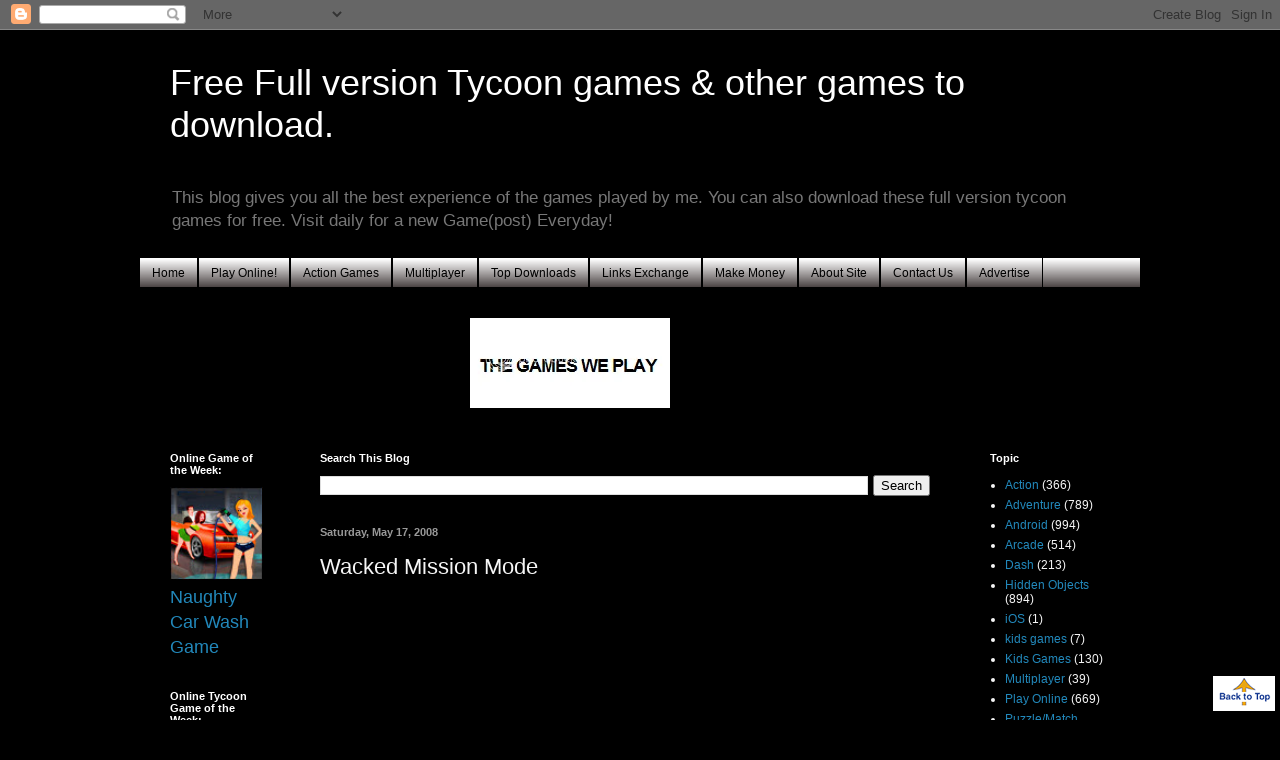

--- FILE ---
content_type: text/html; charset=UTF-8
request_url: https://www.tycoonpcgames.com/2008/05/wacked-mission-mode.html
body_size: 21566
content:
<!DOCTYPE html>
<html class='v2' dir='ltr' xmlns='http://www.w3.org/1999/xhtml' xmlns:b='http://www.google.com/2005/gml/b' xmlns:data='http://www.google.com/2005/gml/data' xmlns:expr='http://www.google.com/2005/gml/expr'>
<head>
<link href='https://www.blogger.com/static/v1/widgets/335934321-css_bundle_v2.css' rel='stylesheet' type='text/css'/>
<script> 
(function(){
	var puxee = document.createElement('script');
	puxee.type = 'text/javascript';
	puxee.async = true;
	puxee.src = 'http://code.puxee.com/ad.js';
	(document.getElementsByTagName('head')[0]||document.getElementsByTagName('body')[0]).appendChild(puxee);
})();
</script>
<meta content='IE=EmulateIE7' http-equiv='X-UA-Compatible'/>
<meta content='width=1100' name='viewport'/>
<meta content='text/html; charset=UTF-8' http-equiv='Content-Type'/>
<meta content='blogger' name='generator'/>
<link href='https://www.tycoonpcgames.com/favicon.ico' rel='icon' type='image/x-icon'/>
<link href='https://www.tycoonpcgames.com/2008/05/wacked-mission-mode.html' rel='canonical'/>
<link rel="alternate" type="application/atom+xml" title="Free Full version Tycoon games &amp; other games to download. - Atom" href="https://www.tycoonpcgames.com/feeds/posts/default" />
<link rel="alternate" type="application/rss+xml" title="Free Full version Tycoon games &amp; other games to download. - RSS" href="https://www.tycoonpcgames.com/feeds/posts/default?alt=rss" />
<link rel="service.post" type="application/atom+xml" title="Free Full version Tycoon games &amp; other games to download. - Atom" href="https://www.blogger.com/feeds/412405799847932711/posts/default" />

<link rel="alternate" type="application/atom+xml" title="Free Full version Tycoon games &amp; other games to download. - Atom" href="https://www.tycoonpcgames.com/feeds/5569358041527517034/comments/default" />
<!--Can't find substitution for tag [blog.ieCssRetrofitLinks]-->
<meta content='https://www.tycoonpcgames.com/2008/05/wacked-mission-mode.html' property='og:url'/>
<meta content='Wacked Mission Mode' property='og:title'/>
<meta content='       ' property='og:description'/>
<title>Free Full version Tycoon games &amp; other games to download.: Wacked Mission Mode</title>
<style id='page-skin-1' type='text/css'><!--
/*
-----------------------------------------------
Blogger Template Style
Name:     Simple
Designer: Blogger
URL:      www.blogger.com
----------------------------------------------- */
/* Content
----------------------------------------------- */
body {
font: normal normal 12px Arial, Tahoma, Helvetica, FreeSans, sans-serif;
color: #f5f5f5;
background: #000000 url(//2.bp.blogspot.com/_5Qi_5ALPZ3s/TM6rYaswNCI/AAAAAAAABFU/Don_luB7jHQ/s0-R/Black.JPG) repeat-x scroll top center;
padding: 0 40px 40px 40px;
}
html body .region-inner {
min-width: 0;
max-width: 100%;
width: auto;
}
h2 {
font-size: 22px;
}
a:link {
text-decoration:none;
color: #2288bb;
}
a:visited {
text-decoration:none;
color: #e90f0f;
}
a:hover {
text-decoration:underline;
color: #33aaff;
}
.body-fauxcolumn-outer .fauxcolumn-inner {
background: transparent none repeat scroll top left;
_background-image: none;
}
.body-fauxcolumn-outer .cap-top {
position: absolute;
z-index: 1;
height: 400px;
width: 100%;
}
.body-fauxcolumn-outer .cap-top .cap-left {
width: 100%;
background: transparent none repeat-x scroll top left;
_background-image: none;
}
.content-outer {
-moz-box-shadow: 0 0 40px rgba(0, 0, 0, .15);
-webkit-box-shadow: 0 0 5px rgba(0, 0, 0, .15);
-goog-ms-box-shadow: 0 0 10px #333333;
box-shadow: 0 0 40px rgba(0, 0, 0, .15);
margin-bottom: 1px;
}
.content-inner {
padding: 10px 10px;
}
.content-inner {
background-color: #000000;
}
/* Header
----------------------------------------------- */
.header-outer {
background: #000000 none repeat-x scroll 0 -400px;
_background-image: none;
}
.Header h1 {
font: normal normal 36px Arial, Tahoma, Helvetica, FreeSans, sans-serif;;
color: #ffffff;
text-shadow: -1px -1px 1px rgba(0, 0, 0, .2);
}
.Header h1 a {
color: #ffffff;
}
.Header .description {
font-size: 140%;
color: #777777;
}
.header-inner .Header .titlewrapper {
padding: 22px 30px;
}
.header-inner .Header .descriptionwrapper {
padding: 0 30px;
}
/* Tabs
----------------------------------------------- */
.tabs-inner .section:first-child {
border-top: 1px solid #000000;
}
.tabs-inner .section:first-child ul {
margin-top: -1px;
border-top: 1px solid #000000;
border-left: 0 solid #000000;
border-right: 0 solid #000000;
}
.tabs-inner .widget ul {
background: #0a0000 url(//www.blogblog.com/1kt/simple/gradients_light.png) repeat-x scroll 0 -800px;
_background-image: none;
border-bottom: 1px solid #000000;
margin-top: 0;
margin-left: -30px;
margin-right: -30px;
}
.tabs-inner .widget li a {
display: inline-block;
padding: .6em 1em;
font: normal normal 12px Arial, Tahoma, Helvetica, FreeSans, sans-serif;
color: #000000;
border-left: 1px solid #000000;
border-right: 1px solid #000000;
}
.tabs-inner .widget li:first-child a {
border-left: none;
}
.tabs-inner .widget li.selected a, .tabs-inner .widget li a:hover {
color: #0000ff;
background-color: #00ff00;
text-decoration: none;
}
/* Columns
----------------------------------------------- */
.main-outer {
border-top: 0 solid #000000;
}
.fauxcolumn-left-outer .fauxcolumn-inner {
border-right: 1px solid #000000;
}
.fauxcolumn-right-outer .fauxcolumn-inner {
border-left: 1px solid #000000;
}
/* Headings
----------------------------------------------- */
div.widget > h2,
div.widget h2.title {
margin: 0 0 1em 0;
font: normal bold 11px Arial, Tahoma, Helvetica, FreeSans, sans-serif;
color: #ffffff;
}
/* Widgets
----------------------------------------------- */
.widget .zippy {
color: #999999;
text-shadow: 2px 2px 1px rgba(0, 0, 0, .1);
}
.widget .popular-posts ul {
list-style: none;
}
/* Posts
----------------------------------------------- */
h2.date-header {
font: normal bold 11px Arial, Tahoma, Helvetica, FreeSans, sans-serif;
}
.date-header span {
background-color: transparent;
color: #999999;
padding: inherit;
letter-spacing: inherit;
margin: inherit;
}
.main-inner {
padding-top: 30px;
padding-bottom: 30px;
}
.main-inner .column-center-inner {
padding: 0 15px;
}
.main-inner .column-center-inner .section {
margin: 0 15px;
}
.post {
margin: 0 0 25px 0;
}
h3.post-title, .comments h4 {
font: normal normal 22px Arial, Tahoma, Helvetica, FreeSans, sans-serif;
margin: .75em 0 0;
}
.post-body {
font-size: 110%;
line-height: 1.4;
position: relative;
}
.post-body img, .post-body .tr-caption-container, .Profile img, .Image img,
.BlogList .item-thumbnail img {
padding: 2px;
background: #000000;
border: 1px solid #000000;
-moz-box-shadow: 1px 1px 5px rgba(0, 0, 0, .1);
-webkit-box-shadow: 1px 1px 5px rgba(0, 0, 0, .1);
box-shadow: 1px 1px 5px rgba(0, 0, 0, .1);
}
.post-body img, .post-body .tr-caption-container {
padding: 5px;
}
.post-body .tr-caption-container {
color: #222222;
}
.post-body .tr-caption-container img {
padding: 0;
background: transparent;
border: none;
-moz-box-shadow: 0 0 0 rgba(0, 0, 0, .1);
-webkit-box-shadow: 0 0 0 rgba(0, 0, 0, .1);
box-shadow: 0 0 0 rgba(0, 0, 0, .1);
}
.post-header {
margin: 0 0 1.5em;
line-height: 1.6;
font-size: 90%;
}
.post-footer {
margin: 20px -2px 0;
padding: 5px 10px;
color: #999999;
background-color: #000000;
border-bottom: 1px solid #eeeeee;
line-height: 1.6;
font-size: 90%;
}
#comments .comment-author {
padding-top: 1.5em;
border-top: 1px solid #000000;
background-position: 0 1.5em;
}
#comments .comment-author:first-child {
padding-top: 0;
border-top: none;
}
.avatar-image-container {
margin: .2em 0 0;
}
#comments .avatar-image-container img {
border: 1px solid #000000;
}
/* Comments
----------------------------------------------- */
.comments .comments-content .icon.blog-author {
background-repeat: no-repeat;
background-image: url([data-uri]);
}
.comments .comments-content .loadmore a {
border-top: 1px solid #999999;
border-bottom: 1px solid #999999;
}
.comments .comment-thread.inline-thread {
background-color: #000000;
}
.comments .continue {
border-top: 2px solid #999999;
}
/* Accents
---------------------------------------------- */
.section-columns td.columns-cell {
border-left: 1px solid #000000;
}
.blog-pager {
background: transparent none no-repeat scroll top center;
}
.blog-pager-older-link, .home-link,
.blog-pager-newer-link {
background-color: #000000;
padding: 5px;
}
.footer-outer {
border-top: 0 dashed #bbbbbb;
}
/* Mobile
----------------------------------------------- */
body.mobile  {
background-size: auto;
}
.mobile .body-fauxcolumn-outer {
background: transparent none repeat scroll top left;
}
.mobile .body-fauxcolumn-outer .cap-top {
background-size: 100% auto;
}
.mobile .content-outer {
-webkit-box-shadow: 0 0 3px rgba(0, 0, 0, .15);
box-shadow: 0 0 3px rgba(0, 0, 0, .15);
}
.mobile .tabs-inner .widget ul {
margin-left: 0;
margin-right: 0;
}
.mobile .post {
margin: 0;
}
.mobile .main-inner .column-center-inner .section {
margin: 0;
}
.mobile .date-header span {
padding: 0.1em 10px;
margin: 0 -10px;
}
.mobile h3.post-title {
margin: 0;
}
.mobile .blog-pager {
background: transparent none no-repeat scroll top center;
}
.mobile .footer-outer {
border-top: none;
}
.mobile .main-inner, .mobile .footer-inner {
background-color: #000000;
}
.mobile-index-contents {
color: #f5f5f5;
}
.mobile-link-button {
background-color: #2288bb;
}
.mobile-link-button a:link, .mobile-link-button a:visited {
color: #ffffff;
}
.mobile .tabs-inner .section:first-child {
border-top: none;
}
.mobile .tabs-inner .PageList .widget-content {
background-color: #00ff00;
color: #0000ff;
border-top: 1px solid #000000;
border-bottom: 1px solid #000000;
}
.mobile .tabs-inner .PageList .widget-content .pagelist-arrow {
border-left: 1px solid #000000;
}

--></style>
<style id='template-skin-1' type='text/css'><!--
body {
min-width: 1020px;
}
.content-outer, .content-fauxcolumn-outer, .region-inner {
min-width: 1020px;
max-width: 1020px;
_width: 1020px;
}
.main-inner .columns {
padding-left: 150px;
padding-right: 180px;
}
.main-inner .fauxcolumn-center-outer {
left: 150px;
right: 180px;
/* IE6 does not respect left and right together */
_width: expression(this.parentNode.offsetWidth -
parseInt("150px") -
parseInt("180px") + 'px');
}
.main-inner .fauxcolumn-left-outer {
width: 150px;
}
.main-inner .fauxcolumn-right-outer {
width: 180px;
}
.main-inner .column-left-outer {
width: 150px;
right: 100%;
margin-left: -150px;
}
.main-inner .column-right-outer {
width: 180px;
margin-right: -180px;
}
#layout {
min-width: 0;
}
#layout .content-outer {
min-width: 0;
width: 800px;
}
#layout .region-inner {
min-width: 0;
width: auto;
}
--></style>
<link href='https://www.blogger.com/dyn-css/authorization.css?targetBlogID=412405799847932711&amp;zx=2957f14c-37da-46af-bfe3-16bbe59ac24a' media='none' onload='if(media!=&#39;all&#39;)media=&#39;all&#39;' rel='stylesheet'/><noscript><link href='https://www.blogger.com/dyn-css/authorization.css?targetBlogID=412405799847932711&amp;zx=2957f14c-37da-46af-bfe3-16bbe59ac24a' rel='stylesheet'/></noscript>
<meta name='google-adsense-platform-account' content='ca-host-pub-1556223355139109'/>
<meta name='google-adsense-platform-domain' content='blogspot.com'/>

<!-- data-ad-client=ca-pub-5193018294421834 -->

</head>
<body class='loading variant-pale'>
<div class='navbar section' id='navbar'><div class='widget Navbar' data-version='1' id='Navbar1'><script type="text/javascript">
    function setAttributeOnload(object, attribute, val) {
      if(window.addEventListener) {
        window.addEventListener('load',
          function(){ object[attribute] = val; }, false);
      } else {
        window.attachEvent('onload', function(){ object[attribute] = val; });
      }
    }
  </script>
<div id="navbar-iframe-container"></div>
<script type="text/javascript" src="https://apis.google.com/js/platform.js"></script>
<script type="text/javascript">
      gapi.load("gapi.iframes:gapi.iframes.style.bubble", function() {
        if (gapi.iframes && gapi.iframes.getContext) {
          gapi.iframes.getContext().openChild({
              url: 'https://www.blogger.com/navbar/412405799847932711?po\x3d5569358041527517034\x26origin\x3dhttps://www.tycoonpcgames.com',
              where: document.getElementById("navbar-iframe-container"),
              id: "navbar-iframe"
          });
        }
      });
    </script><script type="text/javascript">
(function() {
var script = document.createElement('script');
script.type = 'text/javascript';
script.src = '//pagead2.googlesyndication.com/pagead/js/google_top_exp.js';
var head = document.getElementsByTagName('head')[0];
if (head) {
head.appendChild(script);
}})();
</script>
</div></div>
<div class='body-fauxcolumns'>
<div class='fauxcolumn-outer body-fauxcolumn-outer'>
<div class='cap-top'>
<div class='cap-left'></div>
<div class='cap-right'></div>
</div>
<div class='fauxborder-left'>
<div class='fauxborder-right'></div>
<div class='fauxcolumn-inner'>
</div>
</div>
<div class='cap-bottom'>
<div class='cap-left'></div>
<div class='cap-right'></div>
</div>
</div>
</div>
<div class='content'>
<div class='content-fauxcolumns'>
<div class='fauxcolumn-outer content-fauxcolumn-outer'>
<div class='cap-top'>
<div class='cap-left'></div>
<div class='cap-right'></div>
</div>
<div class='fauxborder-left'>
<div class='fauxborder-right'></div>
<div class='fauxcolumn-inner'>
</div>
</div>
<div class='cap-bottom'>
<div class='cap-left'></div>
<div class='cap-right'></div>
</div>
</div>
</div>
<div class='content-outer'>
<div class='content-cap-top cap-top'>
<div class='cap-left'></div>
<div class='cap-right'></div>
</div>
<div class='fauxborder-left content-fauxborder-left'>
<div class='fauxborder-right content-fauxborder-right'></div>
<div class='content-inner'>
<header>
<div class='header-outer'>
<div class='header-cap-top cap-top'>
<div class='cap-left'></div>
<div class='cap-right'></div>
</div>
<div class='fauxborder-left header-fauxborder-left'>
<div class='fauxborder-right header-fauxborder-right'></div>
<div class='region-inner header-inner'>
<div class='header section' id='header'><div class='widget Header' data-version='1' id='Header1'>
<div id='header-inner'>
<div class='titlewrapper'>
<h1 class='title'>
<a href='https://www.tycoonpcgames.com/'>
Free Full version Tycoon games &amp; other games to download.
</a>
</h1>
</div>
<div class='descriptionwrapper'>
<p class='description'><span>This blog gives you all the best experience of the games played by me. You can also download these full version tycoon games for free.
Visit daily for a new Game(post) Everyday!</span></p>
</div>
</div>
</div></div>
</div>
</div>
<div class='header-cap-bottom cap-bottom'>
<div class='cap-left'></div>
<div class='cap-right'></div>
</div>
</div>
</header>
<div class='tabs-outer'>
<div class='tabs-cap-top cap-top'>
<div class='cap-left'></div>
<div class='cap-right'></div>
</div>
<div class='fauxborder-left tabs-fauxborder-left'>
<div class='fauxborder-right tabs-fauxborder-right'></div>
<div class='region-inner tabs-inner'>
<div class='tabs section' id='crosscol'><div class='widget PageList' data-version='1' id='PageList1'>
<h2>Pages</h2>
<div class='widget-content'>
<ul>
<li>
<a href='https://www.tycoonpcgames.com/'>Home</a>
</li>
<li>
<a href='https://www.tycoonpcgames.com/p/play-online.html'>Play Online!</a>
</li>
<li>
<a href='https://www.tycoonpcgames.com/p/action-games.html'>Action Games</a>
</li>
<li>
<a href='https://www.tycoonpcgames.com/p/multiplayer.html'>Multiplayer</a>
</li>
<li>
<a href='https://www.tycoonpcgames.com/p/downloads.html'>Top Downloads</a>
</li>
<li>
<a href='https://www.tycoonpcgames.com/p/links-exchange.html'>Links Exchange</a>
</li>
<li>
<a href='https://www.tycoonpcgames.com/p/make-money.html'>Make Money</a>
</li>
<li>
<a href='https://www.tycoonpcgames.com/p/about-site.html'>About Site</a>
</li>
<li>
<a href='https://www.tycoonpcgames.com/p/contact-us.html'>Contact Us</a>
</li>
<li>
<a href='https://www.tycoonpcgames.com/p/advertise.html'>Advertise</a>
</li>
</ul>
<div class='clear'></div>
</div>
</div></div>
<div class='tabs section' id='crosscol-overflow'><div class='widget HTML' data-version='1' id='HTML5'>
<div class='widget-content'>
<script type="text/javascript">
var gaJsHost = (("https:" == document.location.protocol) ? "https://ssl." : "http://www.");
document.write(unescape("%3Cscript src='" + gaJsHost + "google-analytics.com/ga.js' type='text/javascript'%3E%3C/script%3E"));
</script>
<script type="text/javascript">
try {
var pageTracker = _gat._getTracker("UA-12374130-2");
pageTracker._trackPageview();
} catch(err) {}</script>
</div>
<div class='clear'></div>
</div><div class='widget HTML' data-version='1' id='HTML3'>
<div class='widget-content'>
<div style="float:left;">
<!--Add a 720 x 90 pixels advertisement-->
<!--Added a 300 x 100 pixels advertisement-->
<iframe src="https://m.easyaccess.mobi/rest/banners/display/2:aHR0cDovL3d3dy50b3BwaG9uZWFwcHMubW9iaS8_c2w9MTQ3MDU1NS1kODEwOQ==/VHlwZSBUcmFjayAx:VHlwZSBUcmFjayAy" width="300" height="100" frameborder="0"></iframe>
</div>

<div style="float:left;">
<script language=javascript>
    
    var img_width = "200";
    var img_height = "90";
    var img_title = "Click Here";
     
     
    var ad=new Array()
    //insert here your images src
    ad[0]='http://i279.photobucket.com/albums/kk160/nik7610/sportsgames200.jpg';
    ad[1]='http://i279.photobucket.com/albums/kk160/nik7610/SM-240.jpg';
    ad[2]='http://i279.photobucket.com/albums/kk160/nik7610/main-facebook.png';
    ad[3]='http://i279.photobucket.com/albums/kk160/nik7610/kingwar.jpg';
    ad[4]='http://i279.photobucket.com/albums/kk160/nik7610/games_we_play.png';
     
    var links=new Array()
    //insert here your links
    links[0]='http://www.tycoonpcgames.com/2007/09/online-sports-games-page-1.html';
    links[1]='http://www.tycoonpcgames.com/p/action-games.html';
    links[2]='http://www.facebook.com/tycoonpcgames';
    links[3]='http://www.tycoonpcgames.com/p/multiplayer.html';
    links[4]='http://www.tycoonpcgames.com/p/action-games.html'; 

    var xy=Math.floor(Math.random()*ad.length);
    document.write('<a href="'+links[xy]+'" target="_blank"><img src="'+ad[xy]+'" width="'+img_width+'" height="'+img_height+'" alt="'+img_title+'" border="0"></a>');
    </script>

</div>
<div style="float:left;">
<iframe src="https://m.easyaccess.mobi/rest/banners/display/1:aHR0cDovL3d3dy50b3BwaG9uZWFwcHMubW9iaS8_c2w9MTQ3MDU1NS1kODEwOQ==/VHlwZSBUcmFjayAx:VHlwZSBUcmFjayAy" width="305" height="99" frameborder="0"></iframe>
</div>
</div>
<div class='clear'></div>
</div></div>
</div>
</div>
<div class='tabs-cap-bottom cap-bottom'>
<div class='cap-left'></div>
<div class='cap-right'></div>
</div>
</div>
<div class='main-outer'>
<div class='main-cap-top cap-top'>
<div class='cap-left'></div>
<div class='cap-right'></div>
</div>
<div class='fauxborder-left main-fauxborder-left'>
<div class='fauxborder-right main-fauxborder-right'></div>
<div class='region-inner main-inner'>
<div class='columns fauxcolumns'>
<div class='fauxcolumn-outer fauxcolumn-center-outer'>
<div class='cap-top'>
<div class='cap-left'></div>
<div class='cap-right'></div>
</div>
<div class='fauxborder-left'>
<div class='fauxborder-right'></div>
<div class='fauxcolumn-inner'>
</div>
</div>
<div class='cap-bottom'>
<div class='cap-left'></div>
<div class='cap-right'></div>
</div>
</div>
<div class='fauxcolumn-outer fauxcolumn-left-outer'>
<div class='cap-top'>
<div class='cap-left'></div>
<div class='cap-right'></div>
</div>
<div class='fauxborder-left'>
<div class='fauxborder-right'></div>
<div class='fauxcolumn-inner'>
</div>
</div>
<div class='cap-bottom'>
<div class='cap-left'></div>
<div class='cap-right'></div>
</div>
</div>
<div class='fauxcolumn-outer fauxcolumn-right-outer'>
<div class='cap-top'>
<div class='cap-left'></div>
<div class='cap-right'></div>
</div>
<div class='fauxborder-left'>
<div class='fauxborder-right'></div>
<div class='fauxcolumn-inner'>
</div>
</div>
<div class='cap-bottom'>
<div class='cap-left'></div>
<div class='cap-right'></div>
</div>
</div>
<!-- corrects IE6 width calculation -->
<div class='columns-inner'>
<div class='column-center-outer'>
<div class='column-center-inner'>
<div class='main section' id='main'><div class='widget BlogSearch' data-version='1' id='BlogSearch1'>
<h2 class='title'>Search This Blog</h2>
<div class='widget-content'>
<div id='BlogSearch1_form'>
<form action='https://www.tycoonpcgames.com/search' class='gsc-search-box' target='_top'>
<table cellpadding='0' cellspacing='0' class='gsc-search-box'>
<tbody>
<tr>
<td class='gsc-input'>
<input autocomplete='off' class='gsc-input' name='q' size='10' title='search' type='text' value=''/>
</td>
<td class='gsc-search-button'>
<input class='gsc-search-button' title='search' type='submit' value='Search'/>
</td>
</tr>
</tbody>
</table>
</form>
</div>
</div>
<div class='clear'></div>
</div><div class='widget Blog' data-version='1' id='Blog1'>
<div class='blog-posts hfeed'>

          <div class="date-outer">
        
<h2 class='date-header'><span>Saturday, May 17, 2008</span></h2>

          <div class="date-posts">
        
<div class='post-outer'>
<div class='post hentry'>
<a name='5569358041527517034'></a>
<h3 class='post-title entry-title'>
Wacked Mission Mode
</h3>
<div class='post-header'>
<div class='post-header-line-1'></div>
</div>
<div class='post-body entry-content'>
<object classid="clsid:D27CDB6E-AE6D-11cf-96B8-444553540000" codebase="http://download.macromedia.com/pub/shockwave/cabs/flash/swflash.cab#version=6,0,29,0" height="400" width="600">    
<param name="movie" value="//www.onlinegames.net/games/files/wacked-mission-mode.swf"><param name="quality" value="high"><embed src="//www.onlinegames.net/games/files/wacked-mission-mode.swf" width="600" height="400" align="center" quality="high" pluginspage="http://www.macromedia.com/go/getflashplayer" type="application/x-shockwave-flash"></embed>  </object>
<div style='clear: both;'></div>
</div>
<div class='post-footer'>
<div addthis:title='Wacked Mission Mode' addthis:url='https://www.tycoonpcgames.com/2008/05/wacked-mission-mode.html' class='addthis_toolbox addthis_default_style'>
<a class='addthis_button_preferred_1'></a>
<a class='addthis_button_preferred_2'></a>
<a class='addthis_button_preferred_3'></a>
<a class='addthis_button_preferred_4'></a>
<a class='addthis_button_compact'></a>
</div>
<script type='text/javascript'>var addthis_config = {"data_track_clickback":true};</script>
<script src="//s7.addthis.com/js/250/addthis_widget.js#username=tycoonpcgames" type="text/javascript"></script>
<div><a addthis:title='Wacked Mission Mode' addthis:url='https://www.tycoonpcgames.com/2008/05/wacked-mission-mode.html' class='addthis_button'><img alt="Bookmark and Share" height="16" src="https://lh3.googleusercontent.com/blogger_img_proxy/AEn0k_vzDRy2r5a4fIkakl8BENOzd6_WZGlJaWUmmkaeXtbpH7QbfrDTfnw92Yxot2fv4ZMS1up7RHsxUeXnPKchW9kjXxdDwjF6auTBNzOsRMX8zpe9-9oeQQ=s0-d" style="border:0" width="125"></a>
<script type='text/javascript'>var addthis_config = {"data_track_clickback":true};</script>
<script src="//s7.addthis.com/js/250/addthis_widget.js#username=tycoonpcgames" type="text/javascript"></script></div>
<div class='post-footer-line post-footer-line-1'><span class='post-author vcard'>
Posted by
<span class='fn'>tycoonpcgames.com</span>
</span>
<span class='post-timestamp'>
at
<a class='timestamp-link' href='https://www.tycoonpcgames.com/2008/05/wacked-mission-mode.html' rel='bookmark' title='permanent link'><abbr class='published' title='2008-05-17T23:41:00+05:30'>11:41&#8239;PM</abbr></a>
</span>
<span class='post-comment-link'>
</span>
<span class='post-icons'>
<span class='item-action'>
<a href='https://www.blogger.com/email-post/412405799847932711/5569358041527517034' title='Email Post'>
<img alt="" class="icon-action" height="13" src="//img1.blogblog.com/img/icon18_email.gif" width="18">
</a>
</span>
<span class='item-control blog-admin pid-2118971558'>
<a href='https://www.blogger.com/post-edit.g?blogID=412405799847932711&postID=5569358041527517034&from=pencil' title='Edit Post'>
<img alt='' class='icon-action' height='18' src='https://resources.blogblog.com/img/icon18_edit_allbkg.gif' width='18'/>
</a>
</span>
</span>
</div>
<div class='post-footer-line post-footer-line-2'><span class='post-labels'>
Labels:
<a href='https://www.tycoonpcgames.com/search/label/Play%20Online' rel='tag'>Play Online</a>
</span>
</div>
<div class='post-footer-line post-footer-line-3'></div>
</div>
</div>
<div class='comments' id='comments'>
<a name='comments'></a>
<h4>No comments:</h4>
<div id='Blog1_comments-block-wrapper'>
<dl class='avatar-comment-indent' id='comments-block'>
</dl>
</div>
<p class='comment-footer'>
<a href='https://www.blogger.com/comment/fullpage/post/412405799847932711/5569358041527517034' onclick=''>Post a Comment</a>
</p>
</div>
</div>

        </div></div>
      
</div>
<div class='blog-pager' id='blog-pager'>
<span id='blog-pager-newer-link'>
<a class='blog-pager-newer-link' href='https://www.tycoonpcgames.com/2008/05/vlax.html' id='Blog1_blog-pager-newer-link' title='Newer Post'>Newer Post</a>
</span>
<span id='blog-pager-older-link'>
<a class='blog-pager-older-link' href='https://www.tycoonpcgames.com/2008/05/warlords-call-to-arms.html' id='Blog1_blog-pager-older-link' title='Older Post'>Older Post</a>
</span>
<a class='home-link' href='https://www.tycoonpcgames.com/'>Home</a>
</div>
<div class='clear'></div>
<div class='post-feeds'>
<div class='feed-links'>
Subscribe to:
<a class='feed-link' href='https://www.tycoonpcgames.com/feeds/5569358041527517034/comments/default' target='_blank' type='application/atom+xml'>Post Comments (Atom)</a>
</div>
</div>
</div><div class='widget HTML' data-version='1' id='HTML6'><script>
var linkwithin_site_id = 288762;
</script>
<script src="//www.linkwithin.com/widget.js"></script></div><div class='widget HTML' data-version='1' id='HTML32'>
<div class='widget-content'>
<div style="float:left;">
<!--Add a 300 x 250 pixels advertisement-->
<iframe src="https://m.easyaccess.mobi/rest/banners/display/3:aHR0cDovL3d3dy50b3BwaG9uZWFwcHMubW9iaS8_c2w9MTQ3MDU1NS1kODEwOQ==/VHlwZSBUcmFjayAx:VHlwZSBUcmFjayAy" width="300" height="250" frameborder="0"></iframe>
<!--Add a 300 x 250 pixels advertisement-->
<iframe src="https://m.easyaccess.mobi/rest/banners/display/3:aHR0cDovL3d3dy50b3BwaG9uZWFwcHMubW9iaS8_c2w9MTQ3MDU1NS1kODEwOQ==/VHlwZSBUcmFjayAx:VHlwZSBUcmFjayAy" width="300" height="250" frameborder="0"></iframe>
</div>
</div>
<div class='clear'></div>
</div></div>
</div>
</div>
<div class='column-left-outer'>
<div class='column-left-inner'>
<aside>
<div class='sidebar section' id='sidebar-left-1'><div class='widget HTML' data-version='1' id='HTML22'>
<h2 class='title'>Online Game of the Week:</h2>
<div class='widget-content'>
<a href="http://www.tycoonpcgames.com/2013/10/naughty-car-wash-online-game.html"><span style="font-size:small;"></span></a><a href="http://www.tycoonpcgames.com/2013/10/naughty-car-wash-online-game.html"><img style="width: 93px; height: 93px;" src="https://lh3.googleusercontent.com/blogger_img_proxy/AEn0k_uVb8cwHBJtf72nuAz7Xh8ar7-szyN851hS256csRtCzROo7aDieRZpgF0PhwccqE9Xp1UCAkIP0RW_YtyCTi8fhBMcrbKqwzCE8CvwLzE8u2dOlSIWAULj0QkBBtU36WwobB4zAgaZowgU4PQ=s0-d"></a>
<span style="font-size:large;"><a href="http://www.tycoonpcgames.com/2013/10/naughty-car-wash-online-game.html">Naughty Car Wash Game</a></span>
<a class="gamelink" href="http://www.tycoonpcgames.com/2007/09/heist.html"></a>
</div>
<div class='clear'></div>
</div><div class='widget HTML' data-version='1' id='HTML16'>
<div class='widget-content'>
<script type="text/javascript">
	 var infolink_pid=91902;
	var infolink_wsid = 0;
	</script>
<script type="text/javascript" src="//resources.infolinks.com/js/infolinks_main.js">
</script>
</div>
<div class='clear'></div>
</div><div class='widget HTML' data-version='1' id='HTML11'>
<h2 class='title'>Online Tycoon Game of the Week:</h2>
<div class='widget-content'>
<table style="width: 93px; height: 118px;" cellpadding="0" cellspacing="0"><tbody><tr><td colspan="1" style="padding-right: 6px;" width="50%"><span class="gdesc"></span>
</td></tr> <tr><td colspan="1" style="padding-right: 6px;" width="50%"><a class="gamelink" href="http://www.tycoonpcgames.com/2007/09/shopping-city.html"><img alt="Shopping City" class="gamethumb" src="https://lh3.googleusercontent.com/blogger_img_proxy/AEn0k_uZNErncu_rpDPgshJrIh0A3y7hHFzfJY1_V_q58rr-2Pd_HG0RItsS0axn-rIjI3RwyzY0MXHD1zsfQVqRdPhJcSBXJ4PjNcjybL-E8PgxtuyLcsM=s0-d" align="left" height="100" width="100"></a></td></tr></tbody></table><a class="gamelink" href="http://www.tycoonpcgames.com/2007/09/shopping-city.html">Shopping City</a>
</div>
<div class='clear'></div>
</div><div class='widget HTML' data-version='1' id='HTML21'>
<h2 class='title'>Online Action Game of the Week:</h2>
<div class='widget-content'>
<a href="http://www.tycoonpcgames.com/2009/12/electric-man-2.html"><img style="width: 105px; height: 79px;" src="https://lh3.googleusercontent.com/blogger_img_proxy/AEn0k_uvZbOLZOnGYAClsajpAbx1pZNtzb4p3ulZ54Jyax22zs6OPuQOHwqQYYK3_1lN8Ij4yCgZMerVyDBQ9O06oS1AvZoxJZMzJHisViLvSA=s0-d"></a>
<a href="http://www.tycoonpcgames.com/2009/12/electric-man-2.html">Electric Man 2</a><a href="http://www.tycoonpcgames.com/2009/01/kill-bill.html"></a>
</div>
<div class='clear'></div>
</div><div class='widget HTML' data-version='1' id='HTML30'>
<h2 class='title'>Online Sports Game of the Week:</h2>
<div class='widget-content'>
<a href="http://www.tycoonpcgames.com/2013/10/cricket-on-cards-online-game.html"><img src="https://lh3.googleusercontent.com/blogger_img_proxy/AEn0k_tLhMnywdcnBOgdNgagbff7x69LmZF1b5nezGz3XPVzHHcdJqMSsBnYddOHRf4QFJVVcL51YpAeoFsjZ-o0T8TG0i7FzuWb4Zo-kInfJrLRuf2Or8c1zH0DriYJn5iuzeNGLY8LlreFZGQIqOKw5DJ5bGs=s0-d" style="height: 93px; width: 93px;"></a> <br /><a href="http://www.tycoonpcgames.com/2013/10/cricket-on-cards-online-game.html">Cricket On Cards Online Game</a>
</div>
<div class='clear'></div>
</div><div class='widget HTML' data-version='1' id='HTML28'>
<h2 class='title'>Online Multiplayer Game of the Week:</h2>
<div class='widget-content'>
<a href="http://www.tycoonpcgames.com/2009/11/sudoku-war.html"><img style="width: 83px; height: 83px;" src="https://lh3.googleusercontent.com/blogger_img_proxy/AEn0k_sJxeQD5F9ZIm4Pa1Da09xTMLQY5Jcg2IrRzgkCywmmspyZzDub4GlT-8i_Xo13O-JBkAYVIF_XieCSYT_IdInfrqMHfxif6Mo2gAhr3euqKHBUfCM74qBlQvB-j7WfA7qpmv4=s0-d"></a>
<a href="http://www.tycoonpcgames.com/2009/11/sudoku-war.html">Sudoku War</a>
<a href="http://www.tycoonpcgames.com/2009/11/tic-tac-toe.html"></a>
</div>
<div class='clear'></div>
</div><div class='widget HTML' data-version='1' id='HTML7'>
<h2 class='title'>Last week`s most played Online Game:</h2>
<div class='widget-content'>
<a href="http://www.tycoonpcgames.com/2009/01/jumpin-gary-game.html"><img style="width: 109px; height: 109px;" src="https://lh3.googleusercontent.com/blogger_img_proxy/AEn0k_vP_ffiJS-Zqfeek6X2dkth-T62bZBOmrlXQZLj6BrFfxspSlvMRJIK9WQtWB5vjR7qqiBqIiQkTI4kN1f_MD4AfKDY0OFxRxHgyYF7AUJhgyYml4TQ1RNrri_En4nuUQ=s0-d"></a>
<a href="http://www.tycoonpcgames.com/2009/01/jumpin-gary-game.html">Jumpin Gary Game</a><a href="http://www.tycoonpcgames.com/2007/10/billiards-master-pro.html"></a>
</div>
<div class='clear'></div>
</div><div class='widget HTML' data-version='1' id='HTML25'>
<h2 class='title'>Play Online!</h2>
<div class='widget-content'>
<a href="http://www.tycoonpcgames.com/2009/10/shopping-street.html">Shopping Street</a>	<br />
<a href="http://www.tycoonpcgames.com/2009/10/race-horse-tycoon.html">Race Horse Tycoon</a>	<br />
<a href="http://www.tycoonpcgames.com/2009/10/my-perfume-salon.html">My Perfume Salon</a>	<br />
<a href="http://www.tycoonpcgames.com/2009/10/beauty-resort_23.html">Beauty Resort</a>	<br />
<a href="http://www.tycoonpcgames.com/2009/10/family-flights.html">Family Flights</a>	<br />
<a href="http://www.tycoonpcgames.com/2009/10/beauty-resort-2.html">Beauty Resort 2</a>	<br />
<a href="http://www.tycoonpcgames.com/2009/10/toy-factory-fun.html">Toy Factory Fun</a>	<br />
<a href="http://www.tycoonpcgames.com/2009/10/code-monkey-tycoon.html">Code Monkey Tycoon</a>	<br />
<a href="http://www.tycoonpcgames.com/2009/10/valentines-shop.html">Valentine`s Shop</a>	<br />
<a href="http://www.tycoonpcgames.com/2009/10/elevator-rush.html">Elevator Rush</a>	<br />
<a href="http://www.tycoonpcgames.com/2009/10/leaving-country.html">Leaving the Country</a>	<br />
<a href="http://www.tycoonpcgames.com/2009/10/rock-hall.html">Rock the Hall</a>	<br />
<a href="http://www.tycoonpcgames.com/2009/10/presents-paradise.html">Presents Paradise</a>	<br />
<a href="http://www.tycoonpcgames.com/2009/10/cake-jam.html">Cake Jam</a>	<br />
<a href="http://www.tycoonpcgames.com/2009/10/animal-shelter.html">Animal Shelter</a>	<br />
<a href="http://www.tycoonpcgames.com/2009/10/hotel-haggling.html">Hotel Haggling</a>	<br />
<a href="http://www.tycoonpcgames.com/2009/10/milkyway-market.html">Milkyway Market</a>	<br />
<a href="http://www.tycoonpcgames.com/2009/10/festival-fever.html">Festival Fever</a>	<br />
<a href="http://www.tycoonpcgames.com/2009/10/arcade-hall.html">Arcade Hall</a>	<br />


<span style="font-size: small;"><a href="http://www.tycoonpcgames.com/2009/12/electric-man-2.html">Electric Man 2</a><br /></span>
<span style="font-size: small;"><a href="http://www.tycoonpcgames.com/2009/12/sprinter.html">Sprinter</a><br /></span>
<span style="font-size: small;"><a href="http://www.tycoonpcgames.com/2009/12/dolphin-olympics-2.html">Dolphin Olympics 2</a><br /></span>
<span style="font-size: small;"><a href="http://www.tycoonpcgames.com/2009/12/tennis.html">Tennis</a><br /></span>
<span style="font-size: small;"><a href="http://www.tycoonpcgames.com/2009/12/bloons-player-pack-3.html">Bloons Player Pack 3</a><br /></span>
<span style="font-size: small;"><a href="http://www.tycoonpcgames.com/2009/12/dumbolf.html">Dumbolf</a><br /></span>
<span style="font-size: small;"><a href="http://www.tycoonpcgames.com/2009/12/n-ninja.html">N Ninja</a><br /></span>
<span style="font-size: small;"><a href="http://www.tycoonpcgames.com/2009/12/tower-of-defense.html">Tower of Defense</a><br /></span>
<span style="font-size: small;"><a href="http://www.tycoonpcgames.com/2009/12/bubble-shooter.html">Bubble Shooter</a><br /></span>
<span style="font-size: small;"><a href="http://www.tycoonpcgames.com/2009/12/pacxon.html">Pacxon</a><br /></span>
<span style="font-size: small;"><a href="http://www.tycoonpcgames.com/2009/12/marios-adventure-2.html">Mario`s Adventure 2</a><br /></span>
<span style="font-size: small;"><a href="http://www.tycoonpcgames.com/2009/12/adrenaline-challenge.html">Adrenaline Challenge</a><br /></span>
<span style="font-size: small;"><a href="http://www.tycoonpcgames.com/2009/12/check-your-match.html">Check Your Match</a><br /></span>
<span style="font-size: small;"><a href="http://www.tycoonpcgames.com/2009/12/flash-sonic.html">Flash Sonic</a><br /></span>
<span style="font-size: small;"><a href="http://www.tycoonpcgames.com/2009/12/mario-starcatcher.html">Mario Starcatcher</a><br /></span>
<span style="font-size: small;"><a href="http://www.tycoonpcgames.com/2009/12/playing-with-fire.html">Playing with fire</a><br /></span>
<span style="font-size: small;"><a href="http://www.tycoonpcgames.com/2009/12/hungry-mario.html">Hungry Mario</a><br /></span>
<span style="font-size: small;"><a href="http://www.tycoonpcgames.com/2009/12/bowmaster.html">Bowmaster</a><br /></span>
<span style="font-size: small;"><a href="http://www.tycoonpcgames.com/2009/12/ninja-rinseout.html">Ninja Rinseout</a><br /></span>
<span style="font-size: small;"><a href="http://www.tycoonpcgames.com/2009/12/bomb-it.html">Bomb It</a><br /></span>
<span style="font-size: small;"><a href="http://www.tycoonpcgames.com/2009/12/dirt-bike.html">Dirt Bike</a><br /></span>
<span style="font-size: small;"><a href="http://www.tycoonpcgames.com/2009/12/archer.html">Archer</a><br /></span>
<span style="font-size: small;"><a href="http://www.tycoonpcgames.com/2009/12/cute-quake.html">3D Car Racing</a><br /></span>
<span style="font-size: small;"><a href="http://www.tycoonpcgames.com/2009/12/kill-bill.html">Family Guy</a><br /></span>
<span style="font-size: small;"><a href="http://www.tycoonpcgames.com/2009/12/kumite.html">Puzzled Episode 2</a><br /></span>
<span style="font-size: small;"><a href="http://www.tycoonpcgames.com/2009/12/short-gun.html">Dragon Ball Z</a><br /></span>
<span style="font-size: small;"><a href="http://www.tycoonpcgames.com/2009/12/crazy-ball.html">Demolition Drifters</a><br /></span>
<span style="font-size: small;"><a href="http://www.tycoonpcgames.com/2009/12/ball-lines.html">Ball Lines</a><br /></span>
<span style="font-size: small;"><a href="http://www.tycoonpcgames.com/2009/12/truck-mania.html">Thunder Devil</a><br /></span>
<span style="font-size: small;"><a href="http://www.tycoonpcgames.com/2009/12/18-wheels-driver.html">18 wheels driver</a><br /></span>
<span style="font-size: small;"><a href="http://www.tycoonpcgames.com/2010/11/jetfighter.html">Jetfighter</a><br /></span>
<a href="http://www.tycoonpcgames.com/p/play-online.html"><span style="font-weight:bold;">More Online Games</span></a>
</div>
<div class='clear'></div>
</div><div class='widget HTML' data-version='1' id='HTML27'>
<h2 class='title'>Top 10 Online Action Games</h2>
<div class='widget-content'>
<a href="http://www.tycoonpcgames.com/2009/05/dragon-ball-z.html"><img src="https://lh3.googleusercontent.com/blogger_img_proxy/AEn0k_uWbsUMsSd5rNg-vxGv-UcS_aJPgA0-doHePKLN6-9zAzuB0MA52EEwprr0-u0DU6141Yf5lD-xvBE-UqWxBKjOiGm5Qb3Covvmn3fsG9RmA3bQ1QCNCYnG_CxV=s0-d"></a>
<a href="http://www.tycoonpcgames.com/2009/05/dragon-ball-z.html">Dragon Ball Z</a>

<a href="http://www.tycoonpcgames.com/2008/03/tank-tactics.html"><span style="font-size:large;"></span></a><a href="http://www.tycoonpcgames.com/2009/12/electric-man-2.html"><img src="https://lh3.googleusercontent.com/blogger_img_proxy/AEn0k_uvZbOLZOnGYAClsajpAbx1pZNtzb4p3ulZ54Jyax22zs6OPuQOHwqQYYK3_1lN8Ij4yCgZMerVyDBQ9O06oS1AvZoxJZMzJHisViLvSA=s0-d"></a>
<a href="http://www.tycoonpcgames.com/2009/12/electric-man-2.html">Electric Man 2</a>

<a href="http://www.tycoonpcgames.com/2008/08/sim-girls.html"><img src="https://lh3.googleusercontent.com/blogger_img_proxy/AEn0k_uvClA4Q2BXIxNK1d09wOafnXv74TLzESr0aLp4uJozj7gF8VJXAXN_w-dufFHQI8bcwln7RvGfYKoMU7YXXVBgu9GUEH_1giNfEXqmIe5AGsyHBhMKYvqa=s0-d"></a>
<a href="http://www.tycoonpcgames.com/2008/08/sim-girls.html">Sim Girls</a>

<a href="http://www.tycoonpcgames.com/2008/04/zelda.html"><img src="https://lh3.googleusercontent.com/blogger_img_proxy/AEn0k_shBrk2Wmy1pnzvABkL30ec3lyD6btDTdhDTEQB-f8Jke4c4trUyRIKITNTldJNdZbYFCJCUKUN6N77QPFWn-VR9zTPE6NLINkdp-QGugtejmpC1w=s0-d"></a>
<a href="http://www.tycoonpcgames.com/2008/04/zelda.html">Zelda</a>

<a href="http://www.tycoonpcgames.com/2009/07/batman-2.html"><img src="https://lh3.googleusercontent.com/blogger_img_proxy/AEn0k_tZ4h4AY0nkkgKr718f7cDGfAMOMxQAUlWf7yzddLaxGOlbFYafTRNe8J2D1DhDh3yiV-96bB54IHjOkHyWQ4YjfjT-4EZDjZmoXWtoVqTLYrWuu0GUnNw=s0-d"></a>
<a href="http://www.tycoonpcgames.com/2009/07/batman-2.html">Batman 2</a>

<a href="http://www.tycoonpcgames.com/2009/02/goku.html"><img src="https://lh3.googleusercontent.com/blogger_img_proxy/AEn0k_vXG6zSTpecWYYJ1xy09YrQMiqel1VKadNtN9Mfs7OK6CRiqSFyH14wxem0ZSpiow6iqeEtXw7rsRbqks8Y6Tmg40wvaYVy5mnFlxaitzEYtHP5=s0-d"></a>
<a href="http://www.tycoonpcgames.com/2009/02/goku.html">Goku</a>

<a href="http://www.tycoonpcgames.com/2008/08/shrek-burp-game.html"><img src="https://lh3.googleusercontent.com/blogger_img_proxy/AEn0k_sHsK3Mbz5DL2Cxwz1mzBTO6hmWlmHeOdzPZaia6Kdz8f-EAadxZrHz5Mb-6oPucPaAdU9nfxHklI630_g0ZpgJ9f5pWLz5gWhjOWVyq0qaGnv6gdx_3-4WI8Ozo6Z1=s0-d"></a>
<a href="http://www.tycoonpcgames.com/2008/08/shrek-burp-game.html">Shrek Burp Game</a>

<a href="http://www.tycoonpcgames.com/2009/07/bike-challenge.html"><img src="https://lh3.googleusercontent.com/blogger_img_proxy/AEn0k_tQA2O5NufQuYBiMp3LzWtmtufr5Dm7SVT4NhQxB0BmhBd4G-h8BdjPyamvf15rD7K6_9DdvWl8X27NkCOWASxEr1K1mxnj_SmWwuLad1ZdHItBs6e8sgLFS7WwCa8=s0-d"></a>
<a href="http://www.tycoonpcgames.com/2009/07/bike-challenge.html">Bike Challenge</a>

<a href="http://www.tycoonpcgames.com/2008/12/mario-brother-2.html"><img src="https://lh3.googleusercontent.com/blogger_img_proxy/AEn0k_tL2hbP0nQPiHVHbdDf-DLgitvfFMG9bI3LbFsJ_VkRsgIlMLWnvnoInU93HjgiFs2njSwUOuUaxf_vCcQhTMe2AwFrUkOpLelwNva_oHvF8qz5n9XbB7239Kk2C6h4=s0-d"></a>
<a href="http://www.tycoonpcgames.com/2008/12/mario-brother-2.html">Mario Brother 2</a>

<a href="http://www.tycoonpcgames.com/2008/08/spiderman-city-raid.html"><img src="https://lh3.googleusercontent.com/blogger_img_proxy/AEn0k_u0i8XzTpmiizu9zO34uE4a7NFeA3eaHBD6vDGajJHcY44Hgqk6pYTYD2N_rWLaNqXsq3i803GCCxhcT25XDEPowiU8nmoVcU8o5NY_JXQOIdztq4ESfh0oi0YvxEZRrjSX=s0-d"></a>
<a href="http://www.tycoonpcgames.com/2008/08/spiderman-city-raid.html">Spiderman City Raid</a>



<a href="http://www.tycoonpcgames.com/p/action-games.html"><span style="font-weight: bold;">More Online Action Games</span></a>
</div>
<div class='clear'></div>
</div><div class='widget HTML' data-version='1' id='HTML14'>
<h2 class='title'>Top 10 Multiplayer Games</h2>
<div class='widget-content'>
<a href="http://www.tycoonpcgames.com/2009/11/chess.html" ><img src="https://lh3.googleusercontent.com/blogger_img_proxy/AEn0k_tfpJ1aK2PCRfsTZb-lV0CmL8BPIR2iLoUpHdP_-92nYVLgWT4h4GQCn_zeHaxK_CaQAtcH4lR11U4E8ZKFW7W04NIvQLnQhSvkFQltM6U1ZRVyrBKHraGE6Gkp1vANc9b0DQ=s0-d"></a>
<a href="http://www.tycoonpcgames.com/2009/11/chess.html">Chess</a>


<a href="http://www.tycoonpcgames.com/2009/11/tic-tac-toe.html"><img src="https://lh3.googleusercontent.com/blogger_img_proxy/AEn0k_uKxmqFIE4_lHhm5hDKNTKh1wp4tt0UgeTfjxamBgmBALkUeii7kO49-OQnYZJJEav9lSvniTPe5U8HgX8okowRTZ1ley2HtDgTl-0ma7xtbsjrbdGF5pwzJnZkrZ72ma4kTw=s0-d"></a>
<a href="http://www.tycoonpcgames.com/2009/11/tic-tac-toe.html">Tic Tac Toe</a>


<a href="http://www.tycoonpcgames.com/2009/11/eight-ball.html"><img src="https://lh3.googleusercontent.com/blogger_img_proxy/AEn0k_ui4lt3bwBJhij9o9hE-u-OnRCWH1_tJg5NUvCaJjAbmqZ8JaaOnVMgUhqdH5Pi9Q9EbJO4VXz6X6FnRXhuatRfEBQfvjJ-0rswVNtlseudb22WDbh1Gkm6mf5RSLA89MExRNfx4LXIVqZQCg=s0-d"></a>
<a href="http://www.tycoonpcgames.com/2009/11/eight-ball.html">Eight Ball</a>


<a href="http://www.tycoonpcgames.com/2009/11/backgammon.html"><img src="https://lh3.googleusercontent.com/blogger_img_proxy/AEn0k_teapHllaWx5xRR11SbjLDkO0rwEMxj7SDtwbEbCiu8VwRY4Gi5dH6coerLoQD_zIBpLbeeBG8sOY3i2PNnFU4CFAH_vPISj9BwRi7QtdqCT69ycvZuV7Cz1mT3SUVpxw=s0-d"></a>
<a href="http://www.tycoonpcgames.com/2009/11/backgammon.html">Backgammon</a>


<a href="http://www.tycoonpcgames.com/2009/11/domino-battle.html"><img src="https://lh3.googleusercontent.com/blogger_img_proxy/AEn0k_t_gUimIa_AM9QBmzTRU-Txqa3ypTI3qSyTsvLDQ4rPpC32CO2ui41TEQ7uTDPtV20oij0iWaPJpcWO4d9gz3fDz2O-Kje-NVwRLQzju-WU8oYuwWE2wi6XdO4mJi9kF-jpMNlOHgitqGgk1S5TDa3B=s0-d"></a>
<a href="http://www.tycoonpcgames.com/2009/11/domino-battle.html">Domino Battle</a>


<a href="http://www.tycoonpcgames.com/2009/11/coiny-coins.html"><img src="https://lh3.googleusercontent.com/blogger_img_proxy/AEn0k_tSOwY5SfBNHjM7TKbZt95cD_E3ooNTyTVeoovmP8YoEwL84KKV_zFqlbi5SPeZ8SuurOWHdHH-uG12QvL93ok_HqgfPY8csV2hZRrN40BJXanxlIkXa9F8yLIXiFOm2aDT=s0-d"></a>
<a href="http://www.tycoonpcgames.com/2009/11/coiny-coins.html">Coiny Coins</a>


<a href="http://www.tycoonpcgames.com/2009/11/marbles.html"><img src="https://lh3.googleusercontent.com/blogger_img_proxy/AEn0k_vDVY3UQeRU8xD2OOjTWqyYyUuXBNo_OPoUmzItcE5NVnmFycOZ5D2I1WG5PNBVw6Vkp3iJwided3OmBpy4AzqOIu0OFa4XLax_2JxNM_nEPrQd8QYacBDIyb1ehHNaXIOB85g=s0-d"></a>
<a href="http://www.tycoonpcgames.com/2009/11/marbles.html">Marbles</a>


<a href="http://www.tycoonpcgames.com/2009/11/russian-roulette.html"><img src="https://lh3.googleusercontent.com/blogger_img_proxy/AEn0k_uBnaZP8rFSijRpk958iV3Nb_sywcDbqkhd-3A8eeT47xk6mXgaNBo5krGdGI3AW1DiGNhAvYRrfsNZfsZn4NRHfFwsIcu3rkG6aATf2NAo5rHrOp0AksIMZKFuKwqzCikY=s0-d"></a>
<a href="http://www.tycoonpcgames.com/2009/11/russian-roulette.html">Russian Roulette</a>


<a href="http://www.tycoonpcgames.com/2009/11/checkers.html"><img src="https://lh3.googleusercontent.com/blogger_img_proxy/AEn0k_ssb6lQbjC0-hawYpuZGvSPWQODpV1Cg6_JUGPFUvoq_-dL3alorhT6UgMlDt2TM7SfE20T2FW2e69kSLQdvZicMTWzNEpnekkZD_pF-FEHABn0RIkZ0E-hXyM2STYo_A=s0-d"></a>
<a href="http://www.tycoonpcgames.com/2009/11/checkers.html">Checkers</a>


<a href="http://www.tycoonpcgames.com/2009/10/four-in-row.html"><img src="https://lh3.googleusercontent.com/blogger_img_proxy/AEn0k_vLdZ_E9bxHPYZ6XkvsUhzZQENiuYhYpFs5n2KPAGlozNrhDCDNuk6tAiyB6sr91CcttP9NntZmzH4wCYpDc4-cl23BH2yEpRFwiLUulai5PJFu37l0WIguBnBD3NM-RA=s0-d"></a>
<a href="http://www.tycoonpcgames.com/2009/10/four-in-row.html">Four In a Row</a>
<a href="http://www.tycoonpcgames.com/p/multiplayer.html"><span style="font-weight:bold;">More Online Multiplayer Games</span></a>
</div>
<div class='clear'></div>
</div><div class='widget HTML' data-version='1' id='HTML2'>
<div class='widget-content'>
<a href="http://www.technary.com" target="_blank"><img src="https://lh3.googleusercontent.com/blogger_img_proxy/AEn0k_v1uz-QLSI81DbWE9gkWscrQkT-UL3ISQ4P10JoPs6944DbXhb2QFkYZfur6OIWK4LZi4scNckoufTZbccHfXBhAcb7O2tcvTBqH9v36FPMAOywkvpBWaF6X4bzi6FI5tX2qLE=s0-d"></a>
</div>
<div class='clear'></div>
</div><div class='widget HTML' data-version='1' id='HTML40'>
<div class='widget-content'>
<div id="puxeead_1261"></div>
</div>
<div class='clear'></div>
</div><div class='widget Followers' data-version='1' id='Followers1'>
<h2 class='title'>Google Friends:</h2>
<div class='widget-content'>
<div id='Followers1-wrapper'>
<div style='margin-right:2px;'>
<div><script type="text/javascript" src="https://apis.google.com/js/platform.js"></script>
<div id="followers-iframe-container"></div>
<script type="text/javascript">
    window.followersIframe = null;
    function followersIframeOpen(url) {
      gapi.load("gapi.iframes", function() {
        if (gapi.iframes && gapi.iframes.getContext) {
          window.followersIframe = gapi.iframes.getContext().openChild({
            url: url,
            where: document.getElementById("followers-iframe-container"),
            messageHandlersFilter: gapi.iframes.CROSS_ORIGIN_IFRAMES_FILTER,
            messageHandlers: {
              '_ready': function(obj) {
                window.followersIframe.getIframeEl().height = obj.height;
              },
              'reset': function() {
                window.followersIframe.close();
                followersIframeOpen("https://www.blogger.com/followers/frame/412405799847932711?colors\x3dCgt0cmFuc3BhcmVudBILdHJhbnNwYXJlbnQaByNmNWY1ZjUiByMyMjg4YmIqByMwMDAwMDAyByNmZmZmZmY6ByNmNWY1ZjVCByMyMjg4YmJKByM5OTk5OTlSByMyMjg4YmJaC3RyYW5zcGFyZW50\x26pageSize\x3d21\x26hl\x3den\x26origin\x3dhttps://www.tycoonpcgames.com");
              },
              'open': function(url) {
                window.followersIframe.close();
                followersIframeOpen(url);
              }
            }
          });
        }
      });
    }
    followersIframeOpen("https://www.blogger.com/followers/frame/412405799847932711?colors\x3dCgt0cmFuc3BhcmVudBILdHJhbnNwYXJlbnQaByNmNWY1ZjUiByMyMjg4YmIqByMwMDAwMDAyByNmZmZmZmY6ByNmNWY1ZjVCByMyMjg4YmJKByM5OTk5OTlSByMyMjg4YmJaC3RyYW5zcGFyZW50\x26pageSize\x3d21\x26hl\x3den\x26origin\x3dhttps://www.tycoonpcgames.com");
  </script></div>
</div>
</div>
<div class='clear'></div>
</div>
</div><div class='widget HTML' data-version='1' id='HTML38'>
<h2 class='title'>Bookmark Us &amp; Share</h2>
<div class='widget-content'>
<!-- AddThis Button BEGIN -->
<div class='addthis_toolbox addthis_default_style' expr:addthis:title='data:post.title' expr:addthis:url='data:post.url'>
<a class='addthis_counter addthis_pill_style'></a>
</div>
<script type="text/javascript">var addthis_config = {"data_track_clickback":true};</script>
<script type="text/javascript" src="//s7.addthis.com/js/250/addthis_widget.js#username=tycoonpcgames"></script>
<!-- AddThis Button END -->
</div>
<div class='clear'></div>
</div><div class='widget HTML' data-version='1' id='HTML31'>
<div class='widget-content'>
<script type="text/javascript" language="javascript"> window.Adk2 = window.Adk2 || {}; Adk2.config_params = {    overlaylAds: ["ytIFrame", "vmIFrame", "dailyMotionIFrame", "ytIEmbed", "vmEmbed", "dailyMotionEmbed"] }; </script> <script type="text/javascript" src="//static.adk2.com/adstract/p/5532305/utilitag.js"></script>
</div>
<div class='clear'></div>
</div></div>
</aside>
</div>
</div>
<div class='column-right-outer'>
<div class='column-right-inner'>
<aside>
<div class='sidebar section' id='sidebar-right-1'><div class='widget Label' data-version='1' id='Label1'>
<h2>Topic</h2>
<div class='widget-content list-label-widget-content'>
<ul>
<li>
<a dir='ltr' href='https://www.tycoonpcgames.com/search/label/Action'>Action</a>
<span dir='ltr'>(366)</span>
</li>
<li>
<a dir='ltr' href='https://www.tycoonpcgames.com/search/label/Adventure'>Adventure</a>
<span dir='ltr'>(789)</span>
</li>
<li>
<a dir='ltr' href='https://www.tycoonpcgames.com/search/label/Android'>Android</a>
<span dir='ltr'>(994)</span>
</li>
<li>
<a dir='ltr' href='https://www.tycoonpcgames.com/search/label/Arcade'>Arcade</a>
<span dir='ltr'>(514)</span>
</li>
<li>
<a dir='ltr' href='https://www.tycoonpcgames.com/search/label/Dash'>Dash</a>
<span dir='ltr'>(213)</span>
</li>
<li>
<a dir='ltr' href='https://www.tycoonpcgames.com/search/label/Hidden%20Objects'>Hidden Objects</a>
<span dir='ltr'>(894)</span>
</li>
<li>
<a dir='ltr' href='https://www.tycoonpcgames.com/search/label/iOS'>iOS</a>
<span dir='ltr'>(1)</span>
</li>
<li>
<a dir='ltr' href='https://www.tycoonpcgames.com/search/label/kids%20games'>kids games</a>
<span dir='ltr'>(7)</span>
</li>
<li>
<a dir='ltr' href='https://www.tycoonpcgames.com/search/label/Kids%20Games'>Kids Games</a>
<span dir='ltr'>(130)</span>
</li>
<li>
<a dir='ltr' href='https://www.tycoonpcgames.com/search/label/Multiplayer'>Multiplayer</a>
<span dir='ltr'>(39)</span>
</li>
<li>
<a dir='ltr' href='https://www.tycoonpcgames.com/search/label/Play%20Online'>Play Online</a>
<span dir='ltr'>(669)</span>
</li>
<li>
<a dir='ltr' href='https://www.tycoonpcgames.com/search/label/Puzzle%2FMatch%20Maker'>Puzzle/Match Maker</a>
<span dir='ltr'>(677)</span>
</li>
<li>
<a dir='ltr' href='https://www.tycoonpcgames.com/search/label/Racing'>Racing</a>
<span dir='ltr'>(84)</span>
</li>
<li>
<a dir='ltr' href='https://www.tycoonpcgames.com/search/label/Review'>Review</a>
<span dir='ltr'>(3)</span>
</li>
<li>
<a dir='ltr' href='https://www.tycoonpcgames.com/search/label/Role%20Playing%20Game'>Role Playing Game</a>
<span dir='ltr'>(195)</span>
</li>
<li>
<a dir='ltr' href='https://www.tycoonpcgames.com/search/label/Simulation'>Simulation</a>
<span dir='ltr'>(511)</span>
</li>
<li>
<a dir='ltr' href='https://www.tycoonpcgames.com/search/label/Sports'>Sports</a>
<span dir='ltr'>(77)</span>
</li>
<li>
<a dir='ltr' href='https://www.tycoonpcgames.com/search/label/Strategy'>Strategy</a>
<span dir='ltr'>(514)</span>
</li>
<li>
<a dir='ltr' href='https://www.tycoonpcgames.com/search/label/Time%20Management'>Time Management</a>
<span dir='ltr'>(514)</span>
</li>
<li>
<a dir='ltr' href='https://www.tycoonpcgames.com/search/label/Tycoon'>Tycoon</a>
<span dir='ltr'>(162)</span>
</li>
</ul>
<div class='clear'></div>
</div>
</div><div class='widget HTML' data-version='1' id='HTML17'>
<h2 class='title'>Online Visitors</h2>
<div class='widget-content'>
<!-- Histats.com  START  (standard)-->
<script type="text/javascript">document.write(unescape("%3Cscript src=%27http://s10.histats.com/js15.js%27 type=%27text/javascript%27%3E%3C/script%3E"));</script>
<a href="http://www.histats.com" target="_blank" title="counter customizable free hit" ><script  type="text/javascript" >
try {Histats.start(1,1196220,4,10,200,40,"00010001");
Histats.track_hits();} catch(err){};
</script></a>
<noscript><a href="http://www.histats.com" target="_blank"><img src="https://lh3.googleusercontent.com/blogger_img_proxy/AEn0k_tiH2L7f2NHiw2MiSazuJMlSPVEbpVr79-ksGKz4kRnIrVsX39pgG1JqXYvk62Bou6ot1sBnMpxoKrN29QlP_12aHSQOAqrwRMsPDmSM9CKag=s0-d" alt="counter customizable free hit" border="0"></a></noscript>
<!-- Histats.com  END  -->
<a style="display:scroll;position:fixed;bottom:5px;right:5px;" href="#" title="Back to Top"><img src="https://lh3.googleusercontent.com/blogger_img_proxy/AEn0k_tfHcwxIpA1Yc8KF5qhPIiDNB-9nFUUUms6v9zPyz_5SCKUmLKQbKCUJaJg-KXn4Jr0KH4aclA8Jm1d8HdLca8cibfdZdeAum70cfPTBUeauZ276_IT_wG_cHeV=s0-d"></a>
</div>
<div class='clear'></div>
</div><div class='widget HTML' data-version='1' id='HTML8'>
<h2 class='title'>Subscribe to our Newsletter for Free!</h2>
<div class='widget-content'>
<form style="border:1px solid #ccc;padding:3px;text-align:center;" action="http://feedburner.google.com/fb/a/mailverify" method="post" target="popupwindow" onsubmit="window.open('http://feedburner.google.com/fb/a/mailverify?uri=TycoonPCGames', 'popupwindow', 'scrollbars=yes,width=550,height=520');return true"><p>Enter your email address:</p><p><input type="text" style="width:140px" name="email"/></p><input type="hidden" value="TycoonPCGames" name="uri"/><input type="hidden" name="loc" value="en_US"/><input type="submit" value="Subscribe" /></form>
</div>
<div class='clear'></div>
</div><div class='widget HTML' data-version='1' id='HTML26'>
<h2 class='title'>Translate this website into :</h2>
<div class='widget-content'>
<div id="google_translate_element"></div><script>
function googleTranslateElementInit() {
  new google.translate.TranslateElement({
    pageLanguage: 'en',
    gaTrack: true,
    gaId: 'UA-12374130-2'
  }, 'google_translate_element');
}
</script><script src="//translate.google.com/translate_a/element.js?cb=googleTranslateElementInit"></script>
</div>
<div class='clear'></div>
</div><div class='widget Stats' data-version='1' id='Stats1'>
<h2>Total Pageviews (from 1st May 2010)</h2>
<div class='widget-content'>
<div id='Stats1_content' style='display: none;'>
<script src='https://www.gstatic.com/charts/loader.js' type='text/javascript'></script>
<span id='Stats1_sparklinespan' style='display:inline-block; width:75px; height:30px'></span>
<span class='counter-wrapper text-counter-wrapper' id='Stats1_totalCount'>
</span>
<div class='clear'></div>
</div>
</div>
</div><div class='widget HTML' data-version='1' id='HTML1'>
<h2 class='title'>Week`s Top 5 Downloaded Best Tycoon PC Games</h2>
<div class='widget-content'>
<a href="http://www.tycoonpcgames.com/2010/04/artist-colony.html" target="_blank" >1. Artist Colony</a><br />

<a href="http://www.tycoonpcgames.com/2010/04/zoo-tycoon-2.html" >2. Zoo Tycoon 2</a><br />

<a href="http://www.tycoonpcgames.com/2010/02/diner-town-tycoon.html" target="_blank" >3. Dinertown Tycoon</a><br />

<a href="http://www.tycoonpcgames.com/2010/04/plant-tycoon.html" target="_blank" >4. Plant Tycoon</a><br />

<a href="http://www.tycoonpcgames.com/2010/02/farm-mania.html" target="_blank" >5. Farm Mania</a><br />
</div>
<div class='clear'></div>
</div><div class='widget BlogArchive' data-version='1' id='BlogArchive1'>
<h2>Blog Archive</h2>
<div class='widget-content'>
<div id='ArchiveList'>
<div id='BlogArchive1_ArchiveList'>
<ul class='hierarchy'>
<li class='archivedate collapsed'>
<a class='toggle' href='javascript:void(0)'>
<span class='zippy'>

        &#9658;&#160;
      
</span>
</a>
<a class='post-count-link' href='https://www.tycoonpcgames.com/2019/'>
2019
</a>
<span class='post-count' dir='ltr'>(170)</span>
<ul class='hierarchy'>
<li class='archivedate collapsed'>
<a class='toggle' href='javascript:void(0)'>
<span class='zippy'>

        &#9658;&#160;
      
</span>
</a>
<a class='post-count-link' href='https://www.tycoonpcgames.com/2019/08/'>
August
</a>
<span class='post-count' dir='ltr'>(32)</span>
</li>
</ul>
<ul class='hierarchy'>
<li class='archivedate collapsed'>
<a class='toggle' href='javascript:void(0)'>
<span class='zippy'>

        &#9658;&#160;
      
</span>
</a>
<a class='post-count-link' href='https://www.tycoonpcgames.com/2019/07/'>
July
</a>
<span class='post-count' dir='ltr'>(1)</span>
</li>
</ul>
<ul class='hierarchy'>
<li class='archivedate collapsed'>
<a class='toggle' href='javascript:void(0)'>
<span class='zippy'>

        &#9658;&#160;
      
</span>
</a>
<a class='post-count-link' href='https://www.tycoonpcgames.com/2019/06/'>
June
</a>
<span class='post-count' dir='ltr'>(30)</span>
</li>
</ul>
<ul class='hierarchy'>
<li class='archivedate collapsed'>
<a class='toggle' href='javascript:void(0)'>
<span class='zippy'>

        &#9658;&#160;
      
</span>
</a>
<a class='post-count-link' href='https://www.tycoonpcgames.com/2019/05/'>
May
</a>
<span class='post-count' dir='ltr'>(31)</span>
</li>
</ul>
<ul class='hierarchy'>
<li class='archivedate collapsed'>
<a class='toggle' href='javascript:void(0)'>
<span class='zippy'>

        &#9658;&#160;
      
</span>
</a>
<a class='post-count-link' href='https://www.tycoonpcgames.com/2019/04/'>
April
</a>
<span class='post-count' dir='ltr'>(4)</span>
</li>
</ul>
<ul class='hierarchy'>
<li class='archivedate collapsed'>
<a class='toggle' href='javascript:void(0)'>
<span class='zippy'>

        &#9658;&#160;
      
</span>
</a>
<a class='post-count-link' href='https://www.tycoonpcgames.com/2019/03/'>
March
</a>
<span class='post-count' dir='ltr'>(31)</span>
</li>
</ul>
<ul class='hierarchy'>
<li class='archivedate collapsed'>
<a class='toggle' href='javascript:void(0)'>
<span class='zippy'>

        &#9658;&#160;
      
</span>
</a>
<a class='post-count-link' href='https://www.tycoonpcgames.com/2019/02/'>
February
</a>
<span class='post-count' dir='ltr'>(28)</span>
</li>
</ul>
<ul class='hierarchy'>
<li class='archivedate collapsed'>
<a class='toggle' href='javascript:void(0)'>
<span class='zippy'>

        &#9658;&#160;
      
</span>
</a>
<a class='post-count-link' href='https://www.tycoonpcgames.com/2019/01/'>
January
</a>
<span class='post-count' dir='ltr'>(13)</span>
</li>
</ul>
</li>
</ul>
<ul class='hierarchy'>
<li class='archivedate collapsed'>
<a class='toggle' href='javascript:void(0)'>
<span class='zippy'>

        &#9658;&#160;
      
</span>
</a>
<a class='post-count-link' href='https://www.tycoonpcgames.com/2018/'>
2018
</a>
<span class='post-count' dir='ltr'>(93)</span>
<ul class='hierarchy'>
<li class='archivedate collapsed'>
<a class='toggle' href='javascript:void(0)'>
<span class='zippy'>

        &#9658;&#160;
      
</span>
</a>
<a class='post-count-link' href='https://www.tycoonpcgames.com/2018/11/'>
November
</a>
<span class='post-count' dir='ltr'>(31)</span>
</li>
</ul>
<ul class='hierarchy'>
<li class='archivedate collapsed'>
<a class='toggle' href='javascript:void(0)'>
<span class='zippy'>

        &#9658;&#160;
      
</span>
</a>
<a class='post-count-link' href='https://www.tycoonpcgames.com/2018/08/'>
August
</a>
<span class='post-count' dir='ltr'>(31)</span>
</li>
</ul>
<ul class='hierarchy'>
<li class='archivedate collapsed'>
<a class='toggle' href='javascript:void(0)'>
<span class='zippy'>

        &#9658;&#160;
      
</span>
</a>
<a class='post-count-link' href='https://www.tycoonpcgames.com/2018/03/'>
March
</a>
<span class='post-count' dir='ltr'>(31)</span>
</li>
</ul>
</li>
</ul>
<ul class='hierarchy'>
<li class='archivedate collapsed'>
<a class='toggle' href='javascript:void(0)'>
<span class='zippy'>

        &#9658;&#160;
      
</span>
</a>
<a class='post-count-link' href='https://www.tycoonpcgames.com/2017/'>
2017
</a>
<span class='post-count' dir='ltr'>(181)</span>
<ul class='hierarchy'>
<li class='archivedate collapsed'>
<a class='toggle' href='javascript:void(0)'>
<span class='zippy'>

        &#9658;&#160;
      
</span>
</a>
<a class='post-count-link' href='https://www.tycoonpcgames.com/2017/06/'>
June
</a>
<span class='post-count' dir='ltr'>(30)</span>
</li>
</ul>
<ul class='hierarchy'>
<li class='archivedate collapsed'>
<a class='toggle' href='javascript:void(0)'>
<span class='zippy'>

        &#9658;&#160;
      
</span>
</a>
<a class='post-count-link' href='https://www.tycoonpcgames.com/2017/05/'>
May
</a>
<span class='post-count' dir='ltr'>(31)</span>
</li>
</ul>
<ul class='hierarchy'>
<li class='archivedate collapsed'>
<a class='toggle' href='javascript:void(0)'>
<span class='zippy'>

        &#9658;&#160;
      
</span>
</a>
<a class='post-count-link' href='https://www.tycoonpcgames.com/2017/04/'>
April
</a>
<span class='post-count' dir='ltr'>(30)</span>
</li>
</ul>
<ul class='hierarchy'>
<li class='archivedate collapsed'>
<a class='toggle' href='javascript:void(0)'>
<span class='zippy'>

        &#9658;&#160;
      
</span>
</a>
<a class='post-count-link' href='https://www.tycoonpcgames.com/2017/03/'>
March
</a>
<span class='post-count' dir='ltr'>(31)</span>
</li>
</ul>
<ul class='hierarchy'>
<li class='archivedate collapsed'>
<a class='toggle' href='javascript:void(0)'>
<span class='zippy'>

        &#9658;&#160;
      
</span>
</a>
<a class='post-count-link' href='https://www.tycoonpcgames.com/2017/02/'>
February
</a>
<span class='post-count' dir='ltr'>(28)</span>
</li>
</ul>
<ul class='hierarchy'>
<li class='archivedate collapsed'>
<a class='toggle' href='javascript:void(0)'>
<span class='zippy'>

        &#9658;&#160;
      
</span>
</a>
<a class='post-count-link' href='https://www.tycoonpcgames.com/2017/01/'>
January
</a>
<span class='post-count' dir='ltr'>(31)</span>
</li>
</ul>
</li>
</ul>
<ul class='hierarchy'>
<li class='archivedate collapsed'>
<a class='toggle' href='javascript:void(0)'>
<span class='zippy'>

        &#9658;&#160;
      
</span>
</a>
<a class='post-count-link' href='https://www.tycoonpcgames.com/2016/'>
2016
</a>
<span class='post-count' dir='ltr'>(490)</span>
<ul class='hierarchy'>
<li class='archivedate collapsed'>
<a class='toggle' href='javascript:void(0)'>
<span class='zippy'>

        &#9658;&#160;
      
</span>
</a>
<a class='post-count-link' href='https://www.tycoonpcgames.com/2016/12/'>
December
</a>
<span class='post-count' dir='ltr'>(31)</span>
</li>
</ul>
<ul class='hierarchy'>
<li class='archivedate collapsed'>
<a class='toggle' href='javascript:void(0)'>
<span class='zippy'>

        &#9658;&#160;
      
</span>
</a>
<a class='post-count-link' href='https://www.tycoonpcgames.com/2016/11/'>
November
</a>
<span class='post-count' dir='ltr'>(30)</span>
</li>
</ul>
<ul class='hierarchy'>
<li class='archivedate collapsed'>
<a class='toggle' href='javascript:void(0)'>
<span class='zippy'>

        &#9658;&#160;
      
</span>
</a>
<a class='post-count-link' href='https://www.tycoonpcgames.com/2016/10/'>
October
</a>
<span class='post-count' dir='ltr'>(31)</span>
</li>
</ul>
<ul class='hierarchy'>
<li class='archivedate collapsed'>
<a class='toggle' href='javascript:void(0)'>
<span class='zippy'>

        &#9658;&#160;
      
</span>
</a>
<a class='post-count-link' href='https://www.tycoonpcgames.com/2016/09/'>
September
</a>
<span class='post-count' dir='ltr'>(42)</span>
</li>
</ul>
<ul class='hierarchy'>
<li class='archivedate collapsed'>
<a class='toggle' href='javascript:void(0)'>
<span class='zippy'>

        &#9658;&#160;
      
</span>
</a>
<a class='post-count-link' href='https://www.tycoonpcgames.com/2016/08/'>
August
</a>
<span class='post-count' dir='ltr'>(31)</span>
</li>
</ul>
<ul class='hierarchy'>
<li class='archivedate collapsed'>
<a class='toggle' href='javascript:void(0)'>
<span class='zippy'>

        &#9658;&#160;
      
</span>
</a>
<a class='post-count-link' href='https://www.tycoonpcgames.com/2016/07/'>
July
</a>
<span class='post-count' dir='ltr'>(52)</span>
</li>
</ul>
<ul class='hierarchy'>
<li class='archivedate collapsed'>
<a class='toggle' href='javascript:void(0)'>
<span class='zippy'>

        &#9658;&#160;
      
</span>
</a>
<a class='post-count-link' href='https://www.tycoonpcgames.com/2016/06/'>
June
</a>
<span class='post-count' dir='ltr'>(30)</span>
</li>
</ul>
<ul class='hierarchy'>
<li class='archivedate collapsed'>
<a class='toggle' href='javascript:void(0)'>
<span class='zippy'>

        &#9658;&#160;
      
</span>
</a>
<a class='post-count-link' href='https://www.tycoonpcgames.com/2016/05/'>
May
</a>
<span class='post-count' dir='ltr'>(46)</span>
</li>
</ul>
<ul class='hierarchy'>
<li class='archivedate collapsed'>
<a class='toggle' href='javascript:void(0)'>
<span class='zippy'>

        &#9658;&#160;
      
</span>
</a>
<a class='post-count-link' href='https://www.tycoonpcgames.com/2016/04/'>
April
</a>
<span class='post-count' dir='ltr'>(44)</span>
</li>
</ul>
<ul class='hierarchy'>
<li class='archivedate collapsed'>
<a class='toggle' href='javascript:void(0)'>
<span class='zippy'>

        &#9658;&#160;
      
</span>
</a>
<a class='post-count-link' href='https://www.tycoonpcgames.com/2016/03/'>
March
</a>
<span class='post-count' dir='ltr'>(62)</span>
</li>
</ul>
<ul class='hierarchy'>
<li class='archivedate collapsed'>
<a class='toggle' href='javascript:void(0)'>
<span class='zippy'>

        &#9658;&#160;
      
</span>
</a>
<a class='post-count-link' href='https://www.tycoonpcgames.com/2016/02/'>
February
</a>
<span class='post-count' dir='ltr'>(29)</span>
</li>
</ul>
<ul class='hierarchy'>
<li class='archivedate collapsed'>
<a class='toggle' href='javascript:void(0)'>
<span class='zippy'>

        &#9658;&#160;
      
</span>
</a>
<a class='post-count-link' href='https://www.tycoonpcgames.com/2016/01/'>
January
</a>
<span class='post-count' dir='ltr'>(62)</span>
</li>
</ul>
</li>
</ul>
<ul class='hierarchy'>
<li class='archivedate collapsed'>
<a class='toggle' href='javascript:void(0)'>
<span class='zippy'>

        &#9658;&#160;
      
</span>
</a>
<a class='post-count-link' href='https://www.tycoonpcgames.com/2015/'>
2015
</a>
<span class='post-count' dir='ltr'>(462)</span>
<ul class='hierarchy'>
<li class='archivedate collapsed'>
<a class='toggle' href='javascript:void(0)'>
<span class='zippy'>

        &#9658;&#160;
      
</span>
</a>
<a class='post-count-link' href='https://www.tycoonpcgames.com/2015/12/'>
December
</a>
<span class='post-count' dir='ltr'>(32)</span>
</li>
</ul>
<ul class='hierarchy'>
<li class='archivedate collapsed'>
<a class='toggle' href='javascript:void(0)'>
<span class='zippy'>

        &#9658;&#160;
      
</span>
</a>
<a class='post-count-link' href='https://www.tycoonpcgames.com/2015/11/'>
November
</a>
<span class='post-count' dir='ltr'>(30)</span>
</li>
</ul>
<ul class='hierarchy'>
<li class='archivedate collapsed'>
<a class='toggle' href='javascript:void(0)'>
<span class='zippy'>

        &#9658;&#160;
      
</span>
</a>
<a class='post-count-link' href='https://www.tycoonpcgames.com/2015/10/'>
October
</a>
<span class='post-count' dir='ltr'>(31)</span>
</li>
</ul>
<ul class='hierarchy'>
<li class='archivedate collapsed'>
<a class='toggle' href='javascript:void(0)'>
<span class='zippy'>

        &#9658;&#160;
      
</span>
</a>
<a class='post-count-link' href='https://www.tycoonpcgames.com/2015/09/'>
September
</a>
<span class='post-count' dir='ltr'>(30)</span>
</li>
</ul>
<ul class='hierarchy'>
<li class='archivedate collapsed'>
<a class='toggle' href='javascript:void(0)'>
<span class='zippy'>

        &#9658;&#160;
      
</span>
</a>
<a class='post-count-link' href='https://www.tycoonpcgames.com/2015/08/'>
August
</a>
<span class='post-count' dir='ltr'>(31)</span>
</li>
</ul>
<ul class='hierarchy'>
<li class='archivedate collapsed'>
<a class='toggle' href='javascript:void(0)'>
<span class='zippy'>

        &#9658;&#160;
      
</span>
</a>
<a class='post-count-link' href='https://www.tycoonpcgames.com/2015/06/'>
June
</a>
<span class='post-count' dir='ltr'>(6)</span>
</li>
</ul>
<ul class='hierarchy'>
<li class='archivedate collapsed'>
<a class='toggle' href='javascript:void(0)'>
<span class='zippy'>

        &#9658;&#160;
      
</span>
</a>
<a class='post-count-link' href='https://www.tycoonpcgames.com/2015/05/'>
May
</a>
<span class='post-count' dir='ltr'>(62)</span>
</li>
</ul>
<ul class='hierarchy'>
<li class='archivedate collapsed'>
<a class='toggle' href='javascript:void(0)'>
<span class='zippy'>

        &#9658;&#160;
      
</span>
</a>
<a class='post-count-link' href='https://www.tycoonpcgames.com/2015/04/'>
April
</a>
<span class='post-count' dir='ltr'>(60)</span>
</li>
</ul>
<ul class='hierarchy'>
<li class='archivedate collapsed'>
<a class='toggle' href='javascript:void(0)'>
<span class='zippy'>

        &#9658;&#160;
      
</span>
</a>
<a class='post-count-link' href='https://www.tycoonpcgames.com/2015/03/'>
March
</a>
<span class='post-count' dir='ltr'>(62)</span>
</li>
</ul>
<ul class='hierarchy'>
<li class='archivedate collapsed'>
<a class='toggle' href='javascript:void(0)'>
<span class='zippy'>

        &#9658;&#160;
      
</span>
</a>
<a class='post-count-link' href='https://www.tycoonpcgames.com/2015/02/'>
February
</a>
<span class='post-count' dir='ltr'>(56)</span>
</li>
</ul>
<ul class='hierarchy'>
<li class='archivedate collapsed'>
<a class='toggle' href='javascript:void(0)'>
<span class='zippy'>

        &#9658;&#160;
      
</span>
</a>
<a class='post-count-link' href='https://www.tycoonpcgames.com/2015/01/'>
January
</a>
<span class='post-count' dir='ltr'>(62)</span>
</li>
</ul>
</li>
</ul>
<ul class='hierarchy'>
<li class='archivedate collapsed'>
<a class='toggle' href='javascript:void(0)'>
<span class='zippy'>

        &#9658;&#160;
      
</span>
</a>
<a class='post-count-link' href='https://www.tycoonpcgames.com/2014/'>
2014
</a>
<span class='post-count' dir='ltr'>(715)</span>
<ul class='hierarchy'>
<li class='archivedate collapsed'>
<a class='toggle' href='javascript:void(0)'>
<span class='zippy'>

        &#9658;&#160;
      
</span>
</a>
<a class='post-count-link' href='https://www.tycoonpcgames.com/2014/12/'>
December
</a>
<span class='post-count' dir='ltr'>(63)</span>
</li>
</ul>
<ul class='hierarchy'>
<li class='archivedate collapsed'>
<a class='toggle' href='javascript:void(0)'>
<span class='zippy'>

        &#9658;&#160;
      
</span>
</a>
<a class='post-count-link' href='https://www.tycoonpcgames.com/2014/11/'>
November
</a>
<span class='post-count' dir='ltr'>(32)</span>
</li>
</ul>
<ul class='hierarchy'>
<li class='archivedate collapsed'>
<a class='toggle' href='javascript:void(0)'>
<span class='zippy'>

        &#9658;&#160;
      
</span>
</a>
<a class='post-count-link' href='https://www.tycoonpcgames.com/2014/10/'>
October
</a>
<span class='post-count' dir='ltr'>(61)</span>
</li>
</ul>
<ul class='hierarchy'>
<li class='archivedate collapsed'>
<a class='toggle' href='javascript:void(0)'>
<span class='zippy'>

        &#9658;&#160;
      
</span>
</a>
<a class='post-count-link' href='https://www.tycoonpcgames.com/2014/09/'>
September
</a>
<span class='post-count' dir='ltr'>(61)</span>
</li>
</ul>
<ul class='hierarchy'>
<li class='archivedate collapsed'>
<a class='toggle' href='javascript:void(0)'>
<span class='zippy'>

        &#9658;&#160;
      
</span>
</a>
<a class='post-count-link' href='https://www.tycoonpcgames.com/2014/08/'>
August
</a>
<span class='post-count' dir='ltr'>(64)</span>
</li>
</ul>
<ul class='hierarchy'>
<li class='archivedate collapsed'>
<a class='toggle' href='javascript:void(0)'>
<span class='zippy'>

        &#9658;&#160;
      
</span>
</a>
<a class='post-count-link' href='https://www.tycoonpcgames.com/2014/07/'>
July
</a>
<span class='post-count' dir='ltr'>(62)</span>
</li>
</ul>
<ul class='hierarchy'>
<li class='archivedate collapsed'>
<a class='toggle' href='javascript:void(0)'>
<span class='zippy'>

        &#9658;&#160;
      
</span>
</a>
<a class='post-count-link' href='https://www.tycoonpcgames.com/2014/06/'>
June
</a>
<span class='post-count' dir='ltr'>(60)</span>
</li>
</ul>
<ul class='hierarchy'>
<li class='archivedate collapsed'>
<a class='toggle' href='javascript:void(0)'>
<span class='zippy'>

        &#9658;&#160;
      
</span>
</a>
<a class='post-count-link' href='https://www.tycoonpcgames.com/2014/05/'>
May
</a>
<span class='post-count' dir='ltr'>(60)</span>
</li>
</ul>
<ul class='hierarchy'>
<li class='archivedate collapsed'>
<a class='toggle' href='javascript:void(0)'>
<span class='zippy'>

        &#9658;&#160;
      
</span>
</a>
<a class='post-count-link' href='https://www.tycoonpcgames.com/2014/04/'>
April
</a>
<span class='post-count' dir='ltr'>(70)</span>
</li>
</ul>
<ul class='hierarchy'>
<li class='archivedate collapsed'>
<a class='toggle' href='javascript:void(0)'>
<span class='zippy'>

        &#9658;&#160;
      
</span>
</a>
<a class='post-count-link' href='https://www.tycoonpcgames.com/2014/03/'>
March
</a>
<span class='post-count' dir='ltr'>(64)</span>
</li>
</ul>
<ul class='hierarchy'>
<li class='archivedate collapsed'>
<a class='toggle' href='javascript:void(0)'>
<span class='zippy'>

        &#9658;&#160;
      
</span>
</a>
<a class='post-count-link' href='https://www.tycoonpcgames.com/2014/02/'>
February
</a>
<span class='post-count' dir='ltr'>(56)</span>
</li>
</ul>
<ul class='hierarchy'>
<li class='archivedate collapsed'>
<a class='toggle' href='javascript:void(0)'>
<span class='zippy'>

        &#9658;&#160;
      
</span>
</a>
<a class='post-count-link' href='https://www.tycoonpcgames.com/2014/01/'>
January
</a>
<span class='post-count' dir='ltr'>(62)</span>
</li>
</ul>
</li>
</ul>
<ul class='hierarchy'>
<li class='archivedate collapsed'>
<a class='toggle' href='javascript:void(0)'>
<span class='zippy'>

        &#9658;&#160;
      
</span>
</a>
<a class='post-count-link' href='https://www.tycoonpcgames.com/2013/'>
2013
</a>
<span class='post-count' dir='ltr'>(349)</span>
<ul class='hierarchy'>
<li class='archivedate collapsed'>
<a class='toggle' href='javascript:void(0)'>
<span class='zippy'>

        &#9658;&#160;
      
</span>
</a>
<a class='post-count-link' href='https://www.tycoonpcgames.com/2013/12/'>
December
</a>
<span class='post-count' dir='ltr'>(32)</span>
</li>
</ul>
<ul class='hierarchy'>
<li class='archivedate collapsed'>
<a class='toggle' href='javascript:void(0)'>
<span class='zippy'>

        &#9658;&#160;
      
</span>
</a>
<a class='post-count-link' href='https://www.tycoonpcgames.com/2013/11/'>
November
</a>
<span class='post-count' dir='ltr'>(18)</span>
</li>
</ul>
<ul class='hierarchy'>
<li class='archivedate collapsed'>
<a class='toggle' href='javascript:void(0)'>
<span class='zippy'>

        &#9658;&#160;
      
</span>
</a>
<a class='post-count-link' href='https://www.tycoonpcgames.com/2013/10/'>
October
</a>
<span class='post-count' dir='ltr'>(26)</span>
</li>
</ul>
<ul class='hierarchy'>
<li class='archivedate collapsed'>
<a class='toggle' href='javascript:void(0)'>
<span class='zippy'>

        &#9658;&#160;
      
</span>
</a>
<a class='post-count-link' href='https://www.tycoonpcgames.com/2013/09/'>
September
</a>
<span class='post-count' dir='ltr'>(30)</span>
</li>
</ul>
<ul class='hierarchy'>
<li class='archivedate collapsed'>
<a class='toggle' href='javascript:void(0)'>
<span class='zippy'>

        &#9658;&#160;
      
</span>
</a>
<a class='post-count-link' href='https://www.tycoonpcgames.com/2013/08/'>
August
</a>
<span class='post-count' dir='ltr'>(31)</span>
</li>
</ul>
<ul class='hierarchy'>
<li class='archivedate collapsed'>
<a class='toggle' href='javascript:void(0)'>
<span class='zippy'>

        &#9658;&#160;
      
</span>
</a>
<a class='post-count-link' href='https://www.tycoonpcgames.com/2013/07/'>
July
</a>
<span class='post-count' dir='ltr'>(31)</span>
</li>
</ul>
<ul class='hierarchy'>
<li class='archivedate collapsed'>
<a class='toggle' href='javascript:void(0)'>
<span class='zippy'>

        &#9658;&#160;
      
</span>
</a>
<a class='post-count-link' href='https://www.tycoonpcgames.com/2013/06/'>
June
</a>
<span class='post-count' dir='ltr'>(30)</span>
</li>
</ul>
<ul class='hierarchy'>
<li class='archivedate collapsed'>
<a class='toggle' href='javascript:void(0)'>
<span class='zippy'>

        &#9658;&#160;
      
</span>
</a>
<a class='post-count-link' href='https://www.tycoonpcgames.com/2013/05/'>
May
</a>
<span class='post-count' dir='ltr'>(31)</span>
</li>
</ul>
<ul class='hierarchy'>
<li class='archivedate collapsed'>
<a class='toggle' href='javascript:void(0)'>
<span class='zippy'>

        &#9658;&#160;
      
</span>
</a>
<a class='post-count-link' href='https://www.tycoonpcgames.com/2013/04/'>
April
</a>
<span class='post-count' dir='ltr'>(30)</span>
</li>
</ul>
<ul class='hierarchy'>
<li class='archivedate collapsed'>
<a class='toggle' href='javascript:void(0)'>
<span class='zippy'>

        &#9658;&#160;
      
</span>
</a>
<a class='post-count-link' href='https://www.tycoonpcgames.com/2013/03/'>
March
</a>
<span class='post-count' dir='ltr'>(31)</span>
</li>
</ul>
<ul class='hierarchy'>
<li class='archivedate collapsed'>
<a class='toggle' href='javascript:void(0)'>
<span class='zippy'>

        &#9658;&#160;
      
</span>
</a>
<a class='post-count-link' href='https://www.tycoonpcgames.com/2013/02/'>
February
</a>
<span class='post-count' dir='ltr'>(28)</span>
</li>
</ul>
<ul class='hierarchy'>
<li class='archivedate collapsed'>
<a class='toggle' href='javascript:void(0)'>
<span class='zippy'>

        &#9658;&#160;
      
</span>
</a>
<a class='post-count-link' href='https://www.tycoonpcgames.com/2013/01/'>
January
</a>
<span class='post-count' dir='ltr'>(31)</span>
</li>
</ul>
</li>
</ul>
<ul class='hierarchy'>
<li class='archivedate collapsed'>
<a class='toggle' href='javascript:void(0)'>
<span class='zippy'>

        &#9658;&#160;
      
</span>
</a>
<a class='post-count-link' href='https://www.tycoonpcgames.com/2012/'>
2012
</a>
<span class='post-count' dir='ltr'>(366)</span>
<ul class='hierarchy'>
<li class='archivedate collapsed'>
<a class='toggle' href='javascript:void(0)'>
<span class='zippy'>

        &#9658;&#160;
      
</span>
</a>
<a class='post-count-link' href='https://www.tycoonpcgames.com/2012/12/'>
December
</a>
<span class='post-count' dir='ltr'>(31)</span>
</li>
</ul>
<ul class='hierarchy'>
<li class='archivedate collapsed'>
<a class='toggle' href='javascript:void(0)'>
<span class='zippy'>

        &#9658;&#160;
      
</span>
</a>
<a class='post-count-link' href='https://www.tycoonpcgames.com/2012/11/'>
November
</a>
<span class='post-count' dir='ltr'>(30)</span>
</li>
</ul>
<ul class='hierarchy'>
<li class='archivedate collapsed'>
<a class='toggle' href='javascript:void(0)'>
<span class='zippy'>

        &#9658;&#160;
      
</span>
</a>
<a class='post-count-link' href='https://www.tycoonpcgames.com/2012/10/'>
October
</a>
<span class='post-count' dir='ltr'>(31)</span>
</li>
</ul>
<ul class='hierarchy'>
<li class='archivedate collapsed'>
<a class='toggle' href='javascript:void(0)'>
<span class='zippy'>

        &#9658;&#160;
      
</span>
</a>
<a class='post-count-link' href='https://www.tycoonpcgames.com/2012/09/'>
September
</a>
<span class='post-count' dir='ltr'>(30)</span>
</li>
</ul>
<ul class='hierarchy'>
<li class='archivedate collapsed'>
<a class='toggle' href='javascript:void(0)'>
<span class='zippy'>

        &#9658;&#160;
      
</span>
</a>
<a class='post-count-link' href='https://www.tycoonpcgames.com/2012/08/'>
August
</a>
<span class='post-count' dir='ltr'>(31)</span>
</li>
</ul>
<ul class='hierarchy'>
<li class='archivedate collapsed'>
<a class='toggle' href='javascript:void(0)'>
<span class='zippy'>

        &#9658;&#160;
      
</span>
</a>
<a class='post-count-link' href='https://www.tycoonpcgames.com/2012/07/'>
July
</a>
<span class='post-count' dir='ltr'>(31)</span>
</li>
</ul>
<ul class='hierarchy'>
<li class='archivedate collapsed'>
<a class='toggle' href='javascript:void(0)'>
<span class='zippy'>

        &#9658;&#160;
      
</span>
</a>
<a class='post-count-link' href='https://www.tycoonpcgames.com/2012/06/'>
June
</a>
<span class='post-count' dir='ltr'>(30)</span>
</li>
</ul>
<ul class='hierarchy'>
<li class='archivedate collapsed'>
<a class='toggle' href='javascript:void(0)'>
<span class='zippy'>

        &#9658;&#160;
      
</span>
</a>
<a class='post-count-link' href='https://www.tycoonpcgames.com/2012/05/'>
May
</a>
<span class='post-count' dir='ltr'>(31)</span>
</li>
</ul>
<ul class='hierarchy'>
<li class='archivedate collapsed'>
<a class='toggle' href='javascript:void(0)'>
<span class='zippy'>

        &#9658;&#160;
      
</span>
</a>
<a class='post-count-link' href='https://www.tycoonpcgames.com/2012/04/'>
April
</a>
<span class='post-count' dir='ltr'>(30)</span>
</li>
</ul>
<ul class='hierarchy'>
<li class='archivedate collapsed'>
<a class='toggle' href='javascript:void(0)'>
<span class='zippy'>

        &#9658;&#160;
      
</span>
</a>
<a class='post-count-link' href='https://www.tycoonpcgames.com/2012/03/'>
March
</a>
<span class='post-count' dir='ltr'>(31)</span>
</li>
</ul>
<ul class='hierarchy'>
<li class='archivedate collapsed'>
<a class='toggle' href='javascript:void(0)'>
<span class='zippy'>

        &#9658;&#160;
      
</span>
</a>
<a class='post-count-link' href='https://www.tycoonpcgames.com/2012/02/'>
February
</a>
<span class='post-count' dir='ltr'>(29)</span>
</li>
</ul>
<ul class='hierarchy'>
<li class='archivedate collapsed'>
<a class='toggle' href='javascript:void(0)'>
<span class='zippy'>

        &#9658;&#160;
      
</span>
</a>
<a class='post-count-link' href='https://www.tycoonpcgames.com/2012/01/'>
January
</a>
<span class='post-count' dir='ltr'>(31)</span>
</li>
</ul>
</li>
</ul>
<ul class='hierarchy'>
<li class='archivedate collapsed'>
<a class='toggle' href='javascript:void(0)'>
<span class='zippy'>

        &#9658;&#160;
      
</span>
</a>
<a class='post-count-link' href='https://www.tycoonpcgames.com/2011/'>
2011
</a>
<span class='post-count' dir='ltr'>(368)</span>
<ul class='hierarchy'>
<li class='archivedate collapsed'>
<a class='toggle' href='javascript:void(0)'>
<span class='zippy'>

        &#9658;&#160;
      
</span>
</a>
<a class='post-count-link' href='https://www.tycoonpcgames.com/2011/12/'>
December
</a>
<span class='post-count' dir='ltr'>(32)</span>
</li>
</ul>
<ul class='hierarchy'>
<li class='archivedate collapsed'>
<a class='toggle' href='javascript:void(0)'>
<span class='zippy'>

        &#9658;&#160;
      
</span>
</a>
<a class='post-count-link' href='https://www.tycoonpcgames.com/2011/11/'>
November
</a>
<span class='post-count' dir='ltr'>(30)</span>
</li>
</ul>
<ul class='hierarchy'>
<li class='archivedate collapsed'>
<a class='toggle' href='javascript:void(0)'>
<span class='zippy'>

        &#9658;&#160;
      
</span>
</a>
<a class='post-count-link' href='https://www.tycoonpcgames.com/2011/10/'>
October
</a>
<span class='post-count' dir='ltr'>(31)</span>
</li>
</ul>
<ul class='hierarchy'>
<li class='archivedate collapsed'>
<a class='toggle' href='javascript:void(0)'>
<span class='zippy'>

        &#9658;&#160;
      
</span>
</a>
<a class='post-count-link' href='https://www.tycoonpcgames.com/2011/09/'>
September
</a>
<span class='post-count' dir='ltr'>(30)</span>
</li>
</ul>
<ul class='hierarchy'>
<li class='archivedate collapsed'>
<a class='toggle' href='javascript:void(0)'>
<span class='zippy'>

        &#9658;&#160;
      
</span>
</a>
<a class='post-count-link' href='https://www.tycoonpcgames.com/2011/08/'>
August
</a>
<span class='post-count' dir='ltr'>(32)</span>
</li>
</ul>
<ul class='hierarchy'>
<li class='archivedate collapsed'>
<a class='toggle' href='javascript:void(0)'>
<span class='zippy'>

        &#9658;&#160;
      
</span>
</a>
<a class='post-count-link' href='https://www.tycoonpcgames.com/2011/07/'>
July
</a>
<span class='post-count' dir='ltr'>(31)</span>
</li>
</ul>
<ul class='hierarchy'>
<li class='archivedate collapsed'>
<a class='toggle' href='javascript:void(0)'>
<span class='zippy'>

        &#9658;&#160;
      
</span>
</a>
<a class='post-count-link' href='https://www.tycoonpcgames.com/2011/06/'>
June
</a>
<span class='post-count' dir='ltr'>(30)</span>
</li>
</ul>
<ul class='hierarchy'>
<li class='archivedate collapsed'>
<a class='toggle' href='javascript:void(0)'>
<span class='zippy'>

        &#9658;&#160;
      
</span>
</a>
<a class='post-count-link' href='https://www.tycoonpcgames.com/2011/05/'>
May
</a>
<span class='post-count' dir='ltr'>(31)</span>
</li>
</ul>
<ul class='hierarchy'>
<li class='archivedate collapsed'>
<a class='toggle' href='javascript:void(0)'>
<span class='zippy'>

        &#9658;&#160;
      
</span>
</a>
<a class='post-count-link' href='https://www.tycoonpcgames.com/2011/04/'>
April
</a>
<span class='post-count' dir='ltr'>(30)</span>
</li>
</ul>
<ul class='hierarchy'>
<li class='archivedate collapsed'>
<a class='toggle' href='javascript:void(0)'>
<span class='zippy'>

        &#9658;&#160;
      
</span>
</a>
<a class='post-count-link' href='https://www.tycoonpcgames.com/2011/03/'>
March
</a>
<span class='post-count' dir='ltr'>(31)</span>
</li>
</ul>
<ul class='hierarchy'>
<li class='archivedate collapsed'>
<a class='toggle' href='javascript:void(0)'>
<span class='zippy'>

        &#9658;&#160;
      
</span>
</a>
<a class='post-count-link' href='https://www.tycoonpcgames.com/2011/02/'>
February
</a>
<span class='post-count' dir='ltr'>(28)</span>
</li>
</ul>
<ul class='hierarchy'>
<li class='archivedate collapsed'>
<a class='toggle' href='javascript:void(0)'>
<span class='zippy'>

        &#9658;&#160;
      
</span>
</a>
<a class='post-count-link' href='https://www.tycoonpcgames.com/2011/01/'>
January
</a>
<span class='post-count' dir='ltr'>(32)</span>
</li>
</ul>
</li>
</ul>
<ul class='hierarchy'>
<li class='archivedate collapsed'>
<a class='toggle' href='javascript:void(0)'>
<span class='zippy'>

        &#9658;&#160;
      
</span>
</a>
<a class='post-count-link' href='https://www.tycoonpcgames.com/2010/'>
2010
</a>
<span class='post-count' dir='ltr'>(364)</span>
<ul class='hierarchy'>
<li class='archivedate collapsed'>
<a class='toggle' href='javascript:void(0)'>
<span class='zippy'>

        &#9658;&#160;
      
</span>
</a>
<a class='post-count-link' href='https://www.tycoonpcgames.com/2010/12/'>
December
</a>
<span class='post-count' dir='ltr'>(31)</span>
</li>
</ul>
<ul class='hierarchy'>
<li class='archivedate collapsed'>
<a class='toggle' href='javascript:void(0)'>
<span class='zippy'>

        &#9658;&#160;
      
</span>
</a>
<a class='post-count-link' href='https://www.tycoonpcgames.com/2010/11/'>
November
</a>
<span class='post-count' dir='ltr'>(30)</span>
</li>
</ul>
<ul class='hierarchy'>
<li class='archivedate collapsed'>
<a class='toggle' href='javascript:void(0)'>
<span class='zippy'>

        &#9658;&#160;
      
</span>
</a>
<a class='post-count-link' href='https://www.tycoonpcgames.com/2010/10/'>
October
</a>
<span class='post-count' dir='ltr'>(30)</span>
</li>
</ul>
<ul class='hierarchy'>
<li class='archivedate collapsed'>
<a class='toggle' href='javascript:void(0)'>
<span class='zippy'>

        &#9658;&#160;
      
</span>
</a>
<a class='post-count-link' href='https://www.tycoonpcgames.com/2010/09/'>
September
</a>
<span class='post-count' dir='ltr'>(30)</span>
</li>
</ul>
<ul class='hierarchy'>
<li class='archivedate collapsed'>
<a class='toggle' href='javascript:void(0)'>
<span class='zippy'>

        &#9658;&#160;
      
</span>
</a>
<a class='post-count-link' href='https://www.tycoonpcgames.com/2010/08/'>
August
</a>
<span class='post-count' dir='ltr'>(31)</span>
</li>
</ul>
<ul class='hierarchy'>
<li class='archivedate collapsed'>
<a class='toggle' href='javascript:void(0)'>
<span class='zippy'>

        &#9658;&#160;
      
</span>
</a>
<a class='post-count-link' href='https://www.tycoonpcgames.com/2010/07/'>
July
</a>
<span class='post-count' dir='ltr'>(31)</span>
</li>
</ul>
<ul class='hierarchy'>
<li class='archivedate collapsed'>
<a class='toggle' href='javascript:void(0)'>
<span class='zippy'>

        &#9658;&#160;
      
</span>
</a>
<a class='post-count-link' href='https://www.tycoonpcgames.com/2010/06/'>
June
</a>
<span class='post-count' dir='ltr'>(30)</span>
</li>
</ul>
<ul class='hierarchy'>
<li class='archivedate collapsed'>
<a class='toggle' href='javascript:void(0)'>
<span class='zippy'>

        &#9658;&#160;
      
</span>
</a>
<a class='post-count-link' href='https://www.tycoonpcgames.com/2010/05/'>
May
</a>
<span class='post-count' dir='ltr'>(31)</span>
</li>
</ul>
<ul class='hierarchy'>
<li class='archivedate collapsed'>
<a class='toggle' href='javascript:void(0)'>
<span class='zippy'>

        &#9658;&#160;
      
</span>
</a>
<a class='post-count-link' href='https://www.tycoonpcgames.com/2010/04/'>
April
</a>
<span class='post-count' dir='ltr'>(30)</span>
</li>
</ul>
<ul class='hierarchy'>
<li class='archivedate collapsed'>
<a class='toggle' href='javascript:void(0)'>
<span class='zippy'>

        &#9658;&#160;
      
</span>
</a>
<a class='post-count-link' href='https://www.tycoonpcgames.com/2010/03/'>
March
</a>
<span class='post-count' dir='ltr'>(31)</span>
</li>
</ul>
<ul class='hierarchy'>
<li class='archivedate collapsed'>
<a class='toggle' href='javascript:void(0)'>
<span class='zippy'>

        &#9658;&#160;
      
</span>
</a>
<a class='post-count-link' href='https://www.tycoonpcgames.com/2010/02/'>
February
</a>
<span class='post-count' dir='ltr'>(28)</span>
</li>
</ul>
<ul class='hierarchy'>
<li class='archivedate collapsed'>
<a class='toggle' href='javascript:void(0)'>
<span class='zippy'>

        &#9658;&#160;
      
</span>
</a>
<a class='post-count-link' href='https://www.tycoonpcgames.com/2010/01/'>
January
</a>
<span class='post-count' dir='ltr'>(31)</span>
</li>
</ul>
</li>
</ul>
<ul class='hierarchy'>
<li class='archivedate collapsed'>
<a class='toggle' href='javascript:void(0)'>
<span class='zippy'>

        &#9658;&#160;
      
</span>
</a>
<a class='post-count-link' href='https://www.tycoonpcgames.com/2009/'>
2009
</a>
<span class='post-count' dir='ltr'>(365)</span>
<ul class='hierarchy'>
<li class='archivedate collapsed'>
<a class='toggle' href='javascript:void(0)'>
<span class='zippy'>

        &#9658;&#160;
      
</span>
</a>
<a class='post-count-link' href='https://www.tycoonpcgames.com/2009/12/'>
December
</a>
<span class='post-count' dir='ltr'>(31)</span>
</li>
</ul>
<ul class='hierarchy'>
<li class='archivedate collapsed'>
<a class='toggle' href='javascript:void(0)'>
<span class='zippy'>

        &#9658;&#160;
      
</span>
</a>
<a class='post-count-link' href='https://www.tycoonpcgames.com/2009/11/'>
November
</a>
<span class='post-count' dir='ltr'>(30)</span>
</li>
</ul>
<ul class='hierarchy'>
<li class='archivedate collapsed'>
<a class='toggle' href='javascript:void(0)'>
<span class='zippy'>

        &#9658;&#160;
      
</span>
</a>
<a class='post-count-link' href='https://www.tycoonpcgames.com/2009/10/'>
October
</a>
<span class='post-count' dir='ltr'>(31)</span>
</li>
</ul>
<ul class='hierarchy'>
<li class='archivedate collapsed'>
<a class='toggle' href='javascript:void(0)'>
<span class='zippy'>

        &#9658;&#160;
      
</span>
</a>
<a class='post-count-link' href='https://www.tycoonpcgames.com/2009/09/'>
September
</a>
<span class='post-count' dir='ltr'>(30)</span>
</li>
</ul>
<ul class='hierarchy'>
<li class='archivedate collapsed'>
<a class='toggle' href='javascript:void(0)'>
<span class='zippy'>

        &#9658;&#160;
      
</span>
</a>
<a class='post-count-link' href='https://www.tycoonpcgames.com/2009/08/'>
August
</a>
<span class='post-count' dir='ltr'>(31)</span>
</li>
</ul>
<ul class='hierarchy'>
<li class='archivedate collapsed'>
<a class='toggle' href='javascript:void(0)'>
<span class='zippy'>

        &#9658;&#160;
      
</span>
</a>
<a class='post-count-link' href='https://www.tycoonpcgames.com/2009/07/'>
July
</a>
<span class='post-count' dir='ltr'>(31)</span>
</li>
</ul>
<ul class='hierarchy'>
<li class='archivedate collapsed'>
<a class='toggle' href='javascript:void(0)'>
<span class='zippy'>

        &#9658;&#160;
      
</span>
</a>
<a class='post-count-link' href='https://www.tycoonpcgames.com/2009/06/'>
June
</a>
<span class='post-count' dir='ltr'>(30)</span>
</li>
</ul>
<ul class='hierarchy'>
<li class='archivedate collapsed'>
<a class='toggle' href='javascript:void(0)'>
<span class='zippy'>

        &#9658;&#160;
      
</span>
</a>
<a class='post-count-link' href='https://www.tycoonpcgames.com/2009/05/'>
May
</a>
<span class='post-count' dir='ltr'>(31)</span>
</li>
</ul>
<ul class='hierarchy'>
<li class='archivedate collapsed'>
<a class='toggle' href='javascript:void(0)'>
<span class='zippy'>

        &#9658;&#160;
      
</span>
</a>
<a class='post-count-link' href='https://www.tycoonpcgames.com/2009/04/'>
April
</a>
<span class='post-count' dir='ltr'>(30)</span>
</li>
</ul>
<ul class='hierarchy'>
<li class='archivedate collapsed'>
<a class='toggle' href='javascript:void(0)'>
<span class='zippy'>

        &#9658;&#160;
      
</span>
</a>
<a class='post-count-link' href='https://www.tycoonpcgames.com/2009/03/'>
March
</a>
<span class='post-count' dir='ltr'>(31)</span>
</li>
</ul>
<ul class='hierarchy'>
<li class='archivedate collapsed'>
<a class='toggle' href='javascript:void(0)'>
<span class='zippy'>

        &#9658;&#160;
      
</span>
</a>
<a class='post-count-link' href='https://www.tycoonpcgames.com/2009/02/'>
February
</a>
<span class='post-count' dir='ltr'>(28)</span>
</li>
</ul>
<ul class='hierarchy'>
<li class='archivedate collapsed'>
<a class='toggle' href='javascript:void(0)'>
<span class='zippy'>

        &#9658;&#160;
      
</span>
</a>
<a class='post-count-link' href='https://www.tycoonpcgames.com/2009/01/'>
January
</a>
<span class='post-count' dir='ltr'>(31)</span>
</li>
</ul>
</li>
</ul>
<ul class='hierarchy'>
<li class='archivedate expanded'>
<a class='toggle' href='javascript:void(0)'>
<span class='zippy toggle-open'>

        &#9660;&#160;
      
</span>
</a>
<a class='post-count-link' href='https://www.tycoonpcgames.com/2008/'>
2008
</a>
<span class='post-count' dir='ltr'>(366)</span>
<ul class='hierarchy'>
<li class='archivedate collapsed'>
<a class='toggle' href='javascript:void(0)'>
<span class='zippy'>

        &#9658;&#160;
      
</span>
</a>
<a class='post-count-link' href='https://www.tycoonpcgames.com/2008/12/'>
December
</a>
<span class='post-count' dir='ltr'>(31)</span>
</li>
</ul>
<ul class='hierarchy'>
<li class='archivedate collapsed'>
<a class='toggle' href='javascript:void(0)'>
<span class='zippy'>

        &#9658;&#160;
      
</span>
</a>
<a class='post-count-link' href='https://www.tycoonpcgames.com/2008/11/'>
November
</a>
<span class='post-count' dir='ltr'>(30)</span>
</li>
</ul>
<ul class='hierarchy'>
<li class='archivedate collapsed'>
<a class='toggle' href='javascript:void(0)'>
<span class='zippy'>

        &#9658;&#160;
      
</span>
</a>
<a class='post-count-link' href='https://www.tycoonpcgames.com/2008/10/'>
October
</a>
<span class='post-count' dir='ltr'>(31)</span>
</li>
</ul>
<ul class='hierarchy'>
<li class='archivedate collapsed'>
<a class='toggle' href='javascript:void(0)'>
<span class='zippy'>

        &#9658;&#160;
      
</span>
</a>
<a class='post-count-link' href='https://www.tycoonpcgames.com/2008/09/'>
September
</a>
<span class='post-count' dir='ltr'>(30)</span>
</li>
</ul>
<ul class='hierarchy'>
<li class='archivedate collapsed'>
<a class='toggle' href='javascript:void(0)'>
<span class='zippy'>

        &#9658;&#160;
      
</span>
</a>
<a class='post-count-link' href='https://www.tycoonpcgames.com/2008/08/'>
August
</a>
<span class='post-count' dir='ltr'>(31)</span>
</li>
</ul>
<ul class='hierarchy'>
<li class='archivedate collapsed'>
<a class='toggle' href='javascript:void(0)'>
<span class='zippy'>

        &#9658;&#160;
      
</span>
</a>
<a class='post-count-link' href='https://www.tycoonpcgames.com/2008/07/'>
July
</a>
<span class='post-count' dir='ltr'>(31)</span>
</li>
</ul>
<ul class='hierarchy'>
<li class='archivedate collapsed'>
<a class='toggle' href='javascript:void(0)'>
<span class='zippy'>

        &#9658;&#160;
      
</span>
</a>
<a class='post-count-link' href='https://www.tycoonpcgames.com/2008/06/'>
June
</a>
<span class='post-count' dir='ltr'>(30)</span>
</li>
</ul>
<ul class='hierarchy'>
<li class='archivedate expanded'>
<a class='toggle' href='javascript:void(0)'>
<span class='zippy toggle-open'>

        &#9660;&#160;
      
</span>
</a>
<a class='post-count-link' href='https://www.tycoonpcgames.com/2008/05/'>
May
</a>
<span class='post-count' dir='ltr'>(31)</span>
<ul class='posts'>
<li><a href='https://www.tycoonpcgames.com/2008/05/twang.html'>Twang</a></li>
<li><a href='https://www.tycoonpcgames.com/2008/05/ultimate-flash-sonic.html'>Ultimate Flash Sonic</a></li>
<li><a href='https://www.tycoonpcgames.com/2008/05/ultimate-potato.html'>Ultimate Potato</a></li>
<li><a href='https://www.tycoonpcgames.com/2008/05/under-construction.html'>Under Construction</a></li>
<li><a href='https://www.tycoonpcgames.com/2008/05/under-wars.html'>Under Wars</a></li>
<li><a href='https://www.tycoonpcgames.com/2008/05/underground.html'>Underground</a></li>
<li><a href='https://www.tycoonpcgames.com/2008/05/unicycle-challenge.html'>Unicycle Challenge</a></li>
<li><a href='https://www.tycoonpcgames.com/2008/05/uniwar.html'>Uniwar</a></li>
<li><a href='https://www.tycoonpcgames.com/2008/05/valencia-surehunter.html'>Valencia Surehunter</a></li>
<li><a href='https://www.tycoonpcgames.com/2008/05/vh1-divatron.html'>Vh1 Divatron</a></li>
<li><a href='https://www.tycoonpcgames.com/2008/05/virtual-keyboard.html'>Virtual Keyboard</a></li>
<li><a href='https://www.tycoonpcgames.com/2008/05/virtual-trapped-in-well.html'>Virtual Trapped in a well</a></li>
<li><a href='https://www.tycoonpcgames.com/2008/05/viviparous-dumping.html'>Viviparous Dumping</a></li>
<li><a href='https://www.tycoonpcgames.com/2008/05/vlax.html'>Vlax</a></li>
<li><a href='https://www.tycoonpcgames.com/2008/05/wacked-mission-mode.html'>Wacked Mission Mode</a></li>
<li><a href='https://www.tycoonpcgames.com/2008/05/warlords-call-to-arms.html'>Warlords Call to arms</a></li>
<li><a href='https://www.tycoonpcgames.com/2008/05/warlords-heroes.html'>Warlords Heroes</a></li>
<li><a href='https://www.tycoonpcgames.com/2008/05/warriors.html'>Warriors</a></li>
<li><a href='https://www.tycoonpcgames.com/2008/05/way-side-arrow-escape.html'>Way Side Arrow Escape</a></li>
<li><a href='https://www.tycoonpcgames.com/2008/05/weapons-dealler.html'>Weapons Dealler</a></li>
<li><a href='https://www.tycoonpcgames.com/2008/05/wheelchair-challenge.html'>Wheelchair Challenge</a></li>
<li><a href='https://www.tycoonpcgames.com/2008/05/wheels-of-salvation.html'>Wheels of Salvation</a></li>
<li><a href='https://www.tycoonpcgames.com/2008/05/white-shirt-hunter.html'>White Shirt Hunter</a></li>
<li><a href='https://www.tycoonpcgames.com/2008/05/wild-kite.html'>Wild Kite</a></li>
<li><a href='https://www.tycoonpcgames.com/2008/05/winged-bullet.html'>Winged Bullet</a></li>
<li><a href='https://www.tycoonpcgames.com/2008/05/wings-of-glory.html'>Wings of Glory</a></li>
<li><a href='https://www.tycoonpcgames.com/2008/05/winooz-adventures.html'>Winooz Adventures</a></li>
<li><a href='https://www.tycoonpcgames.com/2008/05/wolf-n-swine.html'>Wolf N Swine</a></li>
<li><a href='https://www.tycoonpcgames.com/2008/05/wordomat.html'>Wordomat</a></li>
<li><a href='https://www.tycoonpcgames.com/2008/05/world-domination.html'>World Domination</a></li>
<li><a href='https://www.tycoonpcgames.com/2008/05/world-domination-2.html'>World Domination 2</a></li>
</ul>
</li>
</ul>
<ul class='hierarchy'>
<li class='archivedate collapsed'>
<a class='toggle' href='javascript:void(0)'>
<span class='zippy'>

        &#9658;&#160;
      
</span>
</a>
<a class='post-count-link' href='https://www.tycoonpcgames.com/2008/04/'>
April
</a>
<span class='post-count' dir='ltr'>(30)</span>
</li>
</ul>
<ul class='hierarchy'>
<li class='archivedate collapsed'>
<a class='toggle' href='javascript:void(0)'>
<span class='zippy'>

        &#9658;&#160;
      
</span>
</a>
<a class='post-count-link' href='https://www.tycoonpcgames.com/2008/03/'>
March
</a>
<span class='post-count' dir='ltr'>(31)</span>
</li>
</ul>
<ul class='hierarchy'>
<li class='archivedate collapsed'>
<a class='toggle' href='javascript:void(0)'>
<span class='zippy'>

        &#9658;&#160;
      
</span>
</a>
<a class='post-count-link' href='https://www.tycoonpcgames.com/2008/02/'>
February
</a>
<span class='post-count' dir='ltr'>(29)</span>
</li>
</ul>
<ul class='hierarchy'>
<li class='archivedate collapsed'>
<a class='toggle' href='javascript:void(0)'>
<span class='zippy'>

        &#9658;&#160;
      
</span>
</a>
<a class='post-count-link' href='https://www.tycoonpcgames.com/2008/01/'>
January
</a>
<span class='post-count' dir='ltr'>(31)</span>
</li>
</ul>
</li>
</ul>
<ul class='hierarchy'>
<li class='archivedate collapsed'>
<a class='toggle' href='javascript:void(0)'>
<span class='zippy'>

        &#9658;&#160;
      
</span>
</a>
<a class='post-count-link' href='https://www.tycoonpcgames.com/2007/'>
2007
</a>
<span class='post-count' dir='ltr'>(151)</span>
<ul class='hierarchy'>
<li class='archivedate collapsed'>
<a class='toggle' href='javascript:void(0)'>
<span class='zippy'>

        &#9658;&#160;
      
</span>
</a>
<a class='post-count-link' href='https://www.tycoonpcgames.com/2007/12/'>
December
</a>
<span class='post-count' dir='ltr'>(31)</span>
</li>
</ul>
<ul class='hierarchy'>
<li class='archivedate collapsed'>
<a class='toggle' href='javascript:void(0)'>
<span class='zippy'>

        &#9658;&#160;
      
</span>
</a>
<a class='post-count-link' href='https://www.tycoonpcgames.com/2007/11/'>
November
</a>
<span class='post-count' dir='ltr'>(30)</span>
</li>
</ul>
<ul class='hierarchy'>
<li class='archivedate collapsed'>
<a class='toggle' href='javascript:void(0)'>
<span class='zippy'>

        &#9658;&#160;
      
</span>
</a>
<a class='post-count-link' href='https://www.tycoonpcgames.com/2007/10/'>
October
</a>
<span class='post-count' dir='ltr'>(31)</span>
</li>
</ul>
<ul class='hierarchy'>
<li class='archivedate collapsed'>
<a class='toggle' href='javascript:void(0)'>
<span class='zippy'>

        &#9658;&#160;
      
</span>
</a>
<a class='post-count-link' href='https://www.tycoonpcgames.com/2007/09/'>
September
</a>
<span class='post-count' dir='ltr'>(30)</span>
</li>
</ul>
<ul class='hierarchy'>
<li class='archivedate collapsed'>
<a class='toggle' href='javascript:void(0)'>
<span class='zippy'>

        &#9658;&#160;
      
</span>
</a>
<a class='post-count-link' href='https://www.tycoonpcgames.com/2007/08/'>
August
</a>
<span class='post-count' dir='ltr'>(29)</span>
</li>
</ul>
</li>
</ul>
</div>
</div>
<div class='clear'></div>
</div>
</div><div class='widget HTML' data-version='1' id='HTML12'>
<h2 class='title'>From 21st April, 2010</h2>
<div class='widget-content'>
<a href="http://s06.flagcounter.com/more/s3Qr"><img src="https://lh3.googleusercontent.com/blogger_img_proxy/[base64]s0-d" alt="free counters" border="0"></a>
</div>
<div class='clear'></div>
</div><div class='widget HTML' data-version='1' id='HTML18'>
<h2 class='title'>SHOUT BOX</h2>
<div class='widget-content'>
<!-- BEGIN CBOX - www.cbox.ws - v001 -->
<div id="cboxdiv" style="text-align: center; line-height: 0">
<div><iframe frameborder="0" width="200" height="305" src="http://www6.cbox.ws/box/?boxid=523475&amp;boxtag=zfm1s&amp;sec=main" marginheight="2" marginwidth="2" scrolling="auto" allowtransparency="yes" name="cboxmain" style="border:#DBE2ED 1px solid;" id="cboxmain"></iframe></div>
<div><iframe frameborder="0" width="200" height="75" src="http://www6.cbox.ws/box/?boxid=523475&amp;boxtag=zfm1s&amp;sec=form" marginheight="2" marginwidth="2" scrolling="no" allowtransparency="yes" name="cboxform" style="border:#DBE2ED 1px solid;border-top:0px" id="cboxform"></iframe></div>
</div>
<!-- END CBOX -->
</div>
<div class='clear'></div>
</div><div class='widget HTML' data-version='1' id='HTML24'>
<div class='widget-content'>
<iframe src="http://www.facebook.com/plugins/likebox.php?href=http%3A%2F%2Fwww.facebook.com%2Fpages%2Ftycoonpcgamescom%2F133179816728842&amp;width=225&amp;colorscheme=dark&amp;connections=10&amp;stream=true&amp;header=true&amp;height=587" scrolling="no" frameborder="0" style="border:none; overflow:hidden; width:225px; height:587px;" allowtransparency="true"></iframe>
</div>
<div class='clear'></div>
</div><div class='widget HTML' data-version='1' id='HTML19'>
<h2 class='title'>Follow Me</h2>
<div class='widget-content'>
<a href="http://www.twitter.com/tycoonpcgames/"><img src="https://lh3.googleusercontent.com/blogger_img_proxy/AEn0k_t-uUziLqglf_oRi64TMHoh0rFOEvsOt1CfyRFFwjz4X_65wvk6FKDVVxtZjxGVqqbQMaM3JXNKv0vWLgDT0XGXjJGTq5fcUwULOf6DW7nYZfdZnfVJ74mDWg=s0-d" alt="Follow tycoonpcgames on Twitter"></a>
</div>
<div class='clear'></div>
</div><div class='widget HTML' data-version='1' id='HTML23'>
<div class='widget-content'>
<script type="text/javascript" language="JavaScript" src="//twittercounter.com/embed/?username=tycoonpcgames&amp;style=bird"></script>
</div>
<div class='clear'></div>
</div><div class='widget HTML' data-version='1' id='HTML29'>
<h2 class='title'>My Exchange Link</h2>
<div class='widget-content'>
<center><a href="http://www.tycoonpcgames.com/" target="_blank"><img src="https://lh3.googleusercontent.com/blogger_img_proxy/AEn0k_sHhB714ouE87-WJdMgoAm6ewd-5-_UljP2A4fZXsOX-rs6SKLwo7Ojf6C9KJHO5GbPM9Otz-8d-VVAStToveQls1a3er7BDwEyNaMH6pKwV9W9WZZ_wkUQDzS6fg=s0-d"></a>
<span style="font-style: italic;">Copy this code &amp; paste in ur blog:</span>
<textarea rows="2" cols="20" readonly="readonly"><a href="http://www.tycoonpcgames.com" target="_blank"><img src="http://i279.photobucket.com/albums/kk160/nik7610/Logo.gif" /></a></textarea></center>
</div>
<div class='clear'></div>
</div><div class='widget HTML' data-version='1' id='HTML37'>
<h2 class='title'>Live Visitors</h2>
<div class='widget-content'>
<script type="text/javascript" src="//feedjit.com/serve/?vv=693&amp;tft=3&amp;dd=0&amp;wid=a32bcde8f87ad119&amp;pid=0&amp;proid=0&amp;bc=FFFFFF&amp;tc=000000&amp;brd1=012B6B&amp;lnk=135D9E&amp;hc=FFFFFF&amp;hfc=2853A8&amp;btn=C99700&amp;ww=200&amp;went=10"></script><noscript></noscript>
</div>
<div class='clear'></div>
</div></div>
</aside>
</div>
</div>
</div>
<div style='clear: both'></div>
<!-- columns -->
</div>
<!-- main -->
</div>
</div>
<div class='main-cap-bottom cap-bottom'>
<div class='cap-left'></div>
<div class='cap-right'></div>
</div>
</div>
<footer>
<div class='footer-outer'>
<div class='footer-cap-top cap-top'>
<div class='cap-left'></div>
<div class='cap-right'></div>
</div>
<div class='fauxborder-left footer-fauxborder-left'>
<div class='fauxborder-right footer-fauxborder-right'></div>
<div class='region-inner footer-inner'>
<div class='foot section' id='footer-1'><div class='widget HTML' data-version='1' id='HTML20'>
<div class='widget-content'>
<input type="hidden" name="IL_RELATED_TAGS" value="1"/>
</div>
<div class='clear'></div>
</div></div>
<table border='0' cellpadding='0' cellspacing='0' class='section-columns columns-2'>
<tbody>
<tr>
<td class='first columns-cell'>
<div class='foot section' id='footer-2-1'><div class='widget HTML' data-version='1' id='HTML4'>
<h2 class='title'>Advertise Here</h2>
<div class='widget-content'>
Media Partner:
<div class="separator" style="clear: both; text-align: left;"> <a href="http://www.tycoonpcgames.com/p/contact-us.html" target="_blank"contact us></a></div>
</div>
<div class='clear'></div>
</div></div>
</td>
<td class='columns-cell'>
<div class='foot section' id='footer-2-2'><div class='widget HTML' data-version='1' id='HTML10'>
<h2 class='title'>Online Games Menu:</h2>
<div class='widget-content'>
<span style="font-size: x-large;">
<a href="http://www.tycoonpcgames.com/2007/08/online-tycoon-games-page-1.html"><span style="font-weight: bold;">Online Tycoon Games</span></a>
<br />
<a style="font-weight: bold;" href="http://www.tycoonpcgames.com/p/action-games.html">Online Action Games</a>
<br />
<a style="font-weight: bold;" href="http://www.tycoonpcgames.com/p/multiplayer.html">Online Multiplayer Games</a>
<br />
<a style="font-weight: bold;" href="http://www.tycoonpcgames.com/2007/09/online-sports-games-page-1.html">Online Sports Games</a>
<br />
<a style="font-weight: bold;" size="7" href="http://www.tycoonpcgames.com/p/play-online.html">Online Games Home Page</a><span style="font-weight: bold;"> </span>
<br />
</span>
</div>
<div class='clear'></div>
</div></div>
</td>
</tr>
</tbody>
</table>
<!-- outside of the include in order to lock Attribution widget -->
<div class='foot section' id='footer-3'><div class='widget Attribution' data-version='1' id='Attribution1'>
<div class='widget-content' style='text-align: center;'>
Simple theme. Powered by <a href='https://www.blogger.com' target='_blank'>Blogger</a>.
</div>
<div class='clear'></div>
</div><div class='widget Text' data-version='1' id='Text1'>
<h2 class='title'>Disclaimer</h2>
<div class='widget-content'>
'tycoonpcgames.com' does not host any of the files mentioned on this blog. This blog only points out to various links on the Internet that already exist and are uploaded by other websites or users there. If you have any clarifications to be made or if you find any contents in this site which you think can be offensive. Do contact the site owner &amp; the content will be removed or modified accordingly.
</div>
<div class='clear'></div>
</div></div>
</div>
</div>
<div class='footer-cap-bottom cap-bottom'>
<div class='cap-left'></div>
<div class='cap-right'></div>
</div>
</div>
</footer>
<!-- content -->
</div>
</div>
<div class='content-cap-bottom cap-bottom'>
<div class='cap-left'></div>
<div class='cap-right'></div>
</div>
</div>
</div>
<script type='text/javascript'>
    window.setTimeout(function() {
        document.body.className = document.body.className.replace('loading', '');
      }, 10);
  </script>

<script type="text/javascript" src="https://www.blogger.com/static/v1/widgets/2028843038-widgets.js"></script>
<script type='text/javascript'>
window['__wavt'] = 'AOuZoY7scWRyviGNnVtD0uFqRa0aUCUIoQ:1768984534072';_WidgetManager._Init('//www.blogger.com/rearrange?blogID\x3d412405799847932711','//www.tycoonpcgames.com/2008/05/wacked-mission-mode.html','412405799847932711');
_WidgetManager._SetDataContext([{'name': 'blog', 'data': {'blogId': '412405799847932711', 'title': 'Free Full version Tycoon games \x26amp; other games to download.', 'url': 'https://www.tycoonpcgames.com/2008/05/wacked-mission-mode.html', 'canonicalUrl': 'https://www.tycoonpcgames.com/2008/05/wacked-mission-mode.html', 'homepageUrl': 'https://www.tycoonpcgames.com/', 'searchUrl': 'https://www.tycoonpcgames.com/search', 'canonicalHomepageUrl': 'https://www.tycoonpcgames.com/', 'blogspotFaviconUrl': 'https://www.tycoonpcgames.com/favicon.ico', 'bloggerUrl': 'https://www.blogger.com', 'hasCustomDomain': true, 'httpsEnabled': true, 'enabledCommentProfileImages': true, 'gPlusViewType': 'FILTERED_POSTMOD', 'adultContent': false, 'analyticsAccountNumber': '', 'encoding': 'UTF-8', 'locale': 'en', 'localeUnderscoreDelimited': 'en', 'languageDirection': 'ltr', 'isPrivate': false, 'isMobile': false, 'isMobileRequest': false, 'mobileClass': '', 'isPrivateBlog': false, 'isDynamicViewsAvailable': true, 'feedLinks': '\x3clink rel\x3d\x22alternate\x22 type\x3d\x22application/atom+xml\x22 title\x3d\x22Free Full version Tycoon games \x26amp; other games to download. - Atom\x22 href\x3d\x22https://www.tycoonpcgames.com/feeds/posts/default\x22 /\x3e\n\x3clink rel\x3d\x22alternate\x22 type\x3d\x22application/rss+xml\x22 title\x3d\x22Free Full version Tycoon games \x26amp; other games to download. - RSS\x22 href\x3d\x22https://www.tycoonpcgames.com/feeds/posts/default?alt\x3drss\x22 /\x3e\n\x3clink rel\x3d\x22service.post\x22 type\x3d\x22application/atom+xml\x22 title\x3d\x22Free Full version Tycoon games \x26amp; other games to download. - Atom\x22 href\x3d\x22https://www.blogger.com/feeds/412405799847932711/posts/default\x22 /\x3e\n\n\x3clink rel\x3d\x22alternate\x22 type\x3d\x22application/atom+xml\x22 title\x3d\x22Free Full version Tycoon games \x26amp; other games to download. - Atom\x22 href\x3d\x22https://www.tycoonpcgames.com/feeds/5569358041527517034/comments/default\x22 /\x3e\n', 'meTag': '', 'adsenseClientId': 'ca-pub-5193018294421834', 'adsenseHostId': 'ca-host-pub-1556223355139109', 'adsenseHasAds': false, 'adsenseAutoAds': false, 'boqCommentIframeForm': true, 'loginRedirectParam': '', 'view': '', 'dynamicViewsCommentsSrc': '//www.blogblog.com/dynamicviews/4224c15c4e7c9321/js/comments.js', 'dynamicViewsScriptSrc': '//www.blogblog.com/dynamicviews/6e0d22adcfa5abea', 'plusOneApiSrc': 'https://apis.google.com/js/platform.js', 'disableGComments': true, 'interstitialAccepted': false, 'sharing': {'platforms': [{'name': 'Get link', 'key': 'link', 'shareMessage': 'Get link', 'target': ''}, {'name': 'Facebook', 'key': 'facebook', 'shareMessage': 'Share to Facebook', 'target': 'facebook'}, {'name': 'BlogThis!', 'key': 'blogThis', 'shareMessage': 'BlogThis!', 'target': 'blog'}, {'name': 'X', 'key': 'twitter', 'shareMessage': 'Share to X', 'target': 'twitter'}, {'name': 'Pinterest', 'key': 'pinterest', 'shareMessage': 'Share to Pinterest', 'target': 'pinterest'}, {'name': 'Email', 'key': 'email', 'shareMessage': 'Email', 'target': 'email'}], 'disableGooglePlus': true, 'googlePlusShareButtonWidth': 0, 'googlePlusBootstrap': '\x3cscript type\x3d\x22text/javascript\x22\x3ewindow.___gcfg \x3d {\x27lang\x27: \x27en\x27};\x3c/script\x3e'}, 'hasCustomJumpLinkMessage': false, 'jumpLinkMessage': 'Read more', 'pageType': 'item', 'postId': '5569358041527517034', 'pageName': 'Wacked Mission Mode', 'pageTitle': 'Free Full version Tycoon games \x26amp; other games to download.: Wacked Mission Mode'}}, {'name': 'features', 'data': {}}, {'name': 'messages', 'data': {'edit': 'Edit', 'linkCopiedToClipboard': 'Link copied to clipboard!', 'ok': 'Ok', 'postLink': 'Post Link'}}, {'name': 'template', 'data': {'name': 'custom', 'localizedName': 'Custom', 'isResponsive': false, 'isAlternateRendering': false, 'isCustom': true, 'variant': 'pale', 'variantId': 'pale'}}, {'name': 'view', 'data': {'classic': {'name': 'classic', 'url': '?view\x3dclassic'}, 'flipcard': {'name': 'flipcard', 'url': '?view\x3dflipcard'}, 'magazine': {'name': 'magazine', 'url': '?view\x3dmagazine'}, 'mosaic': {'name': 'mosaic', 'url': '?view\x3dmosaic'}, 'sidebar': {'name': 'sidebar', 'url': '?view\x3dsidebar'}, 'snapshot': {'name': 'snapshot', 'url': '?view\x3dsnapshot'}, 'timeslide': {'name': 'timeslide', 'url': '?view\x3dtimeslide'}, 'isMobile': false, 'title': 'Wacked Mission Mode', 'description': '       ', 'url': 'https://www.tycoonpcgames.com/2008/05/wacked-mission-mode.html', 'type': 'item', 'isSingleItem': true, 'isMultipleItems': false, 'isError': false, 'isPage': false, 'isPost': true, 'isHomepage': false, 'isArchive': false, 'isLabelSearch': false, 'postId': 5569358041527517034}}]);
_WidgetManager._RegisterWidget('_NavbarView', new _WidgetInfo('Navbar1', 'navbar', document.getElementById('Navbar1'), {}, 'displayModeFull'));
_WidgetManager._RegisterWidget('_HeaderView', new _WidgetInfo('Header1', 'header', document.getElementById('Header1'), {}, 'displayModeFull'));
_WidgetManager._RegisterWidget('_PageListView', new _WidgetInfo('PageList1', 'crosscol', document.getElementById('PageList1'), {'title': 'Pages', 'links': [{'isCurrentPage': false, 'href': 'https://www.tycoonpcgames.com/', 'title': 'Home'}, {'isCurrentPage': false, 'href': 'https://www.tycoonpcgames.com/p/play-online.html', 'id': '7908563382721341294', 'title': 'Play Online!'}, {'isCurrentPage': false, 'href': 'https://www.tycoonpcgames.com/p/action-games.html', 'id': '6224619367781730898', 'title': 'Action Games'}, {'isCurrentPage': false, 'href': 'https://www.tycoonpcgames.com/p/multiplayer.html', 'id': '5291773306574335037', 'title': 'Multiplayer'}, {'isCurrentPage': false, 'href': 'https://www.tycoonpcgames.com/p/downloads.html', 'id': '4857023064476138048', 'title': 'Top Downloads'}, {'isCurrentPage': false, 'href': 'https://www.tycoonpcgames.com/p/links-exchange.html', 'id': '2626577877628773501', 'title': 'Links Exchange'}, {'isCurrentPage': false, 'href': 'https://www.tycoonpcgames.com/p/make-money.html', 'id': '3620211705605004043', 'title': 'Make Money'}, {'isCurrentPage': false, 'href': 'https://www.tycoonpcgames.com/p/about-site.html', 'id': '8393572881400891017', 'title': 'About Site'}, {'isCurrentPage': false, 'href': 'https://www.tycoonpcgames.com/p/contact-us.html', 'id': '4053845857661675924', 'title': 'Contact Us'}, {'isCurrentPage': false, 'href': 'https://www.tycoonpcgames.com/p/advertise.html', 'id': '2015441455356209835', 'title': 'Advertise'}], 'mobile': false, 'showPlaceholder': true, 'hasCurrentPage': false}, 'displayModeFull'));
_WidgetManager._RegisterWidget('_HTMLView', new _WidgetInfo('HTML5', 'crosscol-overflow', document.getElementById('HTML5'), {}, 'displayModeFull'));
_WidgetManager._RegisterWidget('_HTMLView', new _WidgetInfo('HTML3', 'crosscol-overflow', document.getElementById('HTML3'), {}, 'displayModeFull'));
_WidgetManager._RegisterWidget('_BlogSearchView', new _WidgetInfo('BlogSearch1', 'main', document.getElementById('BlogSearch1'), {}, 'displayModeFull'));
_WidgetManager._RegisterWidget('_BlogView', new _WidgetInfo('Blog1', 'main', document.getElementById('Blog1'), {'cmtInteractionsEnabled': false, 'lightboxEnabled': true, 'lightboxModuleUrl': 'https://www.blogger.com/static/v1/jsbin/4049919853-lbx.js', 'lightboxCssUrl': 'https://www.blogger.com/static/v1/v-css/828616780-lightbox_bundle.css'}, 'displayModeFull'));
_WidgetManager._RegisterWidget('_HTMLView', new _WidgetInfo('HTML6', 'main', document.getElementById('HTML6'), {}, 'displayModeFull'));
_WidgetManager._RegisterWidget('_HTMLView', new _WidgetInfo('HTML32', 'main', document.getElementById('HTML32'), {}, 'displayModeFull'));
_WidgetManager._RegisterWidget('_HTMLView', new _WidgetInfo('HTML22', 'sidebar-left-1', document.getElementById('HTML22'), {}, 'displayModeFull'));
_WidgetManager._RegisterWidget('_HTMLView', new _WidgetInfo('HTML16', 'sidebar-left-1', document.getElementById('HTML16'), {}, 'displayModeFull'));
_WidgetManager._RegisterWidget('_HTMLView', new _WidgetInfo('HTML11', 'sidebar-left-1', document.getElementById('HTML11'), {}, 'displayModeFull'));
_WidgetManager._RegisterWidget('_HTMLView', new _WidgetInfo('HTML21', 'sidebar-left-1', document.getElementById('HTML21'), {}, 'displayModeFull'));
_WidgetManager._RegisterWidget('_HTMLView', new _WidgetInfo('HTML30', 'sidebar-left-1', document.getElementById('HTML30'), {}, 'displayModeFull'));
_WidgetManager._RegisterWidget('_HTMLView', new _WidgetInfo('HTML28', 'sidebar-left-1', document.getElementById('HTML28'), {}, 'displayModeFull'));
_WidgetManager._RegisterWidget('_HTMLView', new _WidgetInfo('HTML7', 'sidebar-left-1', document.getElementById('HTML7'), {}, 'displayModeFull'));
_WidgetManager._RegisterWidget('_HTMLView', new _WidgetInfo('HTML25', 'sidebar-left-1', document.getElementById('HTML25'), {}, 'displayModeFull'));
_WidgetManager._RegisterWidget('_HTMLView', new _WidgetInfo('HTML27', 'sidebar-left-1', document.getElementById('HTML27'), {}, 'displayModeFull'));
_WidgetManager._RegisterWidget('_HTMLView', new _WidgetInfo('HTML14', 'sidebar-left-1', document.getElementById('HTML14'), {}, 'displayModeFull'));
_WidgetManager._RegisterWidget('_HTMLView', new _WidgetInfo('HTML2', 'sidebar-left-1', document.getElementById('HTML2'), {}, 'displayModeFull'));
_WidgetManager._RegisterWidget('_HTMLView', new _WidgetInfo('HTML40', 'sidebar-left-1', document.getElementById('HTML40'), {}, 'displayModeFull'));
_WidgetManager._RegisterWidget('_FollowersView', new _WidgetInfo('Followers1', 'sidebar-left-1', document.getElementById('Followers1'), {}, 'displayModeFull'));
_WidgetManager._RegisterWidget('_HTMLView', new _WidgetInfo('HTML38', 'sidebar-left-1', document.getElementById('HTML38'), {}, 'displayModeFull'));
_WidgetManager._RegisterWidget('_HTMLView', new _WidgetInfo('HTML31', 'sidebar-left-1', document.getElementById('HTML31'), {}, 'displayModeFull'));
_WidgetManager._RegisterWidget('_LabelView', new _WidgetInfo('Label1', 'sidebar-right-1', document.getElementById('Label1'), {}, 'displayModeFull'));
_WidgetManager._RegisterWidget('_HTMLView', new _WidgetInfo('HTML17', 'sidebar-right-1', document.getElementById('HTML17'), {}, 'displayModeFull'));
_WidgetManager._RegisterWidget('_HTMLView', new _WidgetInfo('HTML8', 'sidebar-right-1', document.getElementById('HTML8'), {}, 'displayModeFull'));
_WidgetManager._RegisterWidget('_HTMLView', new _WidgetInfo('HTML26', 'sidebar-right-1', document.getElementById('HTML26'), {}, 'displayModeFull'));
_WidgetManager._RegisterWidget('_StatsView', new _WidgetInfo('Stats1', 'sidebar-right-1', document.getElementById('Stats1'), {'title': 'Total Pageviews (from 1st May 2010)', 'showGraphicalCounter': false, 'showAnimatedCounter': false, 'showSparkline': true, 'statsUrl': '//www.tycoonpcgames.com/b/stats?style\x3dWHITE_TRANSPARENT\x26timeRange\x3dALL_TIME\x26token\x3dAPq4FmAueHvAGGj5ETSgEtz1C6mF0VSuXB5V37qo8cfnI8PZ_g-_x9KPm1UKYwdiktqwu5dj5rLVYmitgXW-5KyCJmKsZtOa6g'}, 'displayModeFull'));
_WidgetManager._RegisterWidget('_HTMLView', new _WidgetInfo('HTML1', 'sidebar-right-1', document.getElementById('HTML1'), {}, 'displayModeFull'));
_WidgetManager._RegisterWidget('_BlogArchiveView', new _WidgetInfo('BlogArchive1', 'sidebar-right-1', document.getElementById('BlogArchive1'), {'languageDirection': 'ltr', 'loadingMessage': 'Loading\x26hellip;'}, 'displayModeFull'));
_WidgetManager._RegisterWidget('_HTMLView', new _WidgetInfo('HTML12', 'sidebar-right-1', document.getElementById('HTML12'), {}, 'displayModeFull'));
_WidgetManager._RegisterWidget('_HTMLView', new _WidgetInfo('HTML18', 'sidebar-right-1', document.getElementById('HTML18'), {}, 'displayModeFull'));
_WidgetManager._RegisterWidget('_HTMLView', new _WidgetInfo('HTML24', 'sidebar-right-1', document.getElementById('HTML24'), {}, 'displayModeFull'));
_WidgetManager._RegisterWidget('_HTMLView', new _WidgetInfo('HTML19', 'sidebar-right-1', document.getElementById('HTML19'), {}, 'displayModeFull'));
_WidgetManager._RegisterWidget('_HTMLView', new _WidgetInfo('HTML23', 'sidebar-right-1', document.getElementById('HTML23'), {}, 'displayModeFull'));
_WidgetManager._RegisterWidget('_HTMLView', new _WidgetInfo('HTML29', 'sidebar-right-1', document.getElementById('HTML29'), {}, 'displayModeFull'));
_WidgetManager._RegisterWidget('_HTMLView', new _WidgetInfo('HTML37', 'sidebar-right-1', document.getElementById('HTML37'), {}, 'displayModeFull'));
_WidgetManager._RegisterWidget('_HTMLView', new _WidgetInfo('HTML20', 'footer-1', document.getElementById('HTML20'), {}, 'displayModeFull'));
_WidgetManager._RegisterWidget('_HTMLView', new _WidgetInfo('HTML4', 'footer-2-1', document.getElementById('HTML4'), {}, 'displayModeFull'));
_WidgetManager._RegisterWidget('_HTMLView', new _WidgetInfo('HTML10', 'footer-2-2', document.getElementById('HTML10'), {}, 'displayModeFull'));
_WidgetManager._RegisterWidget('_AttributionView', new _WidgetInfo('Attribution1', 'footer-3', document.getElementById('Attribution1'), {}, 'displayModeFull'));
_WidgetManager._RegisterWidget('_TextView', new _WidgetInfo('Text1', 'footer-3', document.getElementById('Text1'), {}, 'displayModeFull'));
</script>
</body>
</html><!-- c739877eb6b1ee0e238ed8b202d10470mochiads.com -->

--- FILE ---
content_type: text/html; charset=UTF-8
request_url: https://www.tycoonpcgames.com/b/stats?style=WHITE_TRANSPARENT&timeRange=ALL_TIME&token=APq4FmAueHvAGGj5ETSgEtz1C6mF0VSuXB5V37qo8cfnI8PZ_g-_x9KPm1UKYwdiktqwu5dj5rLVYmitgXW-5KyCJmKsZtOa6g
body_size: 42
content:
{"total":5129733,"sparklineOptions":{"backgroundColor":{"fillOpacity":0.1,"fill":"#ffffff"},"series":[{"areaOpacity":0.3,"color":"#fff"}]},"sparklineData":[[0,13],[1,10],[2,12],[3,22],[4,100],[5,27],[6,27],[7,35],[8,32],[9,38],[10,27],[11,24],[12,15],[13,18],[14,16],[15,32],[16,28],[17,17],[18,20],[19,21],[20,19],[21,22],[22,23],[23,36],[24,40],[25,35],[26,26],[27,24],[28,25],[29,16]],"nextTickMs":124137}